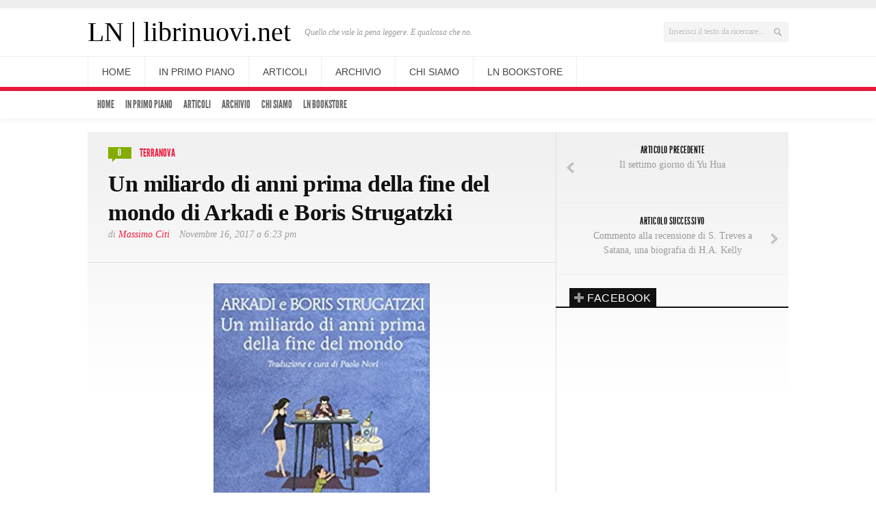

--- FILE ---
content_type: text/html; charset=UTF-8
request_url: https://librinuovi.net/7329/un-miliardi-di-anni-prima-della-fine-del-mondo-di-arkadi-e-boris-strugatzki
body_size: 21317
content:
<!DOCTYPE html> 
<!--[if lt IE 7 ]><html class="no-js ie ie6" lang="it-IT"> <![endif]-->
<!--[if IE 7 ]><html class="no-js ie ie7" lang="it-IT"> <![endif]-->
<!--[if IE 8 ]><html class="no-js ie ie8" lang="it-IT"> <![endif]-->
<!--[if (gte IE 9)|!(IE)]><!--><html class="no-js" lang="it-IT"> <!--<![endif]-->

<head>
<meta charset="UTF-8">
<meta name="viewport" content="width=device-width, initial-scale=1.0">

<title>  Un miliardo di anni prima della fine del mondo di Arkadi e Boris Strugatzki | LN | librinuovi.net</title>

<link rel="stylesheet" href="https://librinuovi.net/wp-content/themes/newsroom14/style.css">
<link rel="pingback" href="https://librinuovi.net/xmlrpc.php">

<script>document.documentElement.className = document.documentElement.className.replace("no-js","js");</script>

<!-- Google Fonts -->
<link href='http://fonts.googleapis.com/css?family=Droid+Serif:400,400italic,700,700italic' rel='stylesheet' type='text/css'>
<link href='http://fonts.googleapis.com/css?family=Alfa+Slab+One' rel='stylesheet' type='text/css'>
<!--[if lt IE 9]>
	<script src="http://html5shiv.googlecode.com/svn/trunk/html5.js"></script>
	<script src="https://librinuovi.net/wp-content/themes/newsroom14/js/ie/selectivizr.js"></script>
<![endif]-->


<meta name='robots' content='max-image-preview:large' />
<link rel='dns-prefetch' href='//secure.gravatar.com' />
<link rel='dns-prefetch' href='//stats.wp.com' />
<link rel='dns-prefetch' href='//v0.wordpress.com' />
<link rel='dns-prefetch' href='//jetpack.wordpress.com' />
<link rel='dns-prefetch' href='//s0.wp.com' />
<link rel='dns-prefetch' href='//public-api.wordpress.com' />
<link rel='dns-prefetch' href='//0.gravatar.com' />
<link rel='dns-prefetch' href='//1.gravatar.com' />
<link rel='dns-prefetch' href='//2.gravatar.com' />
<link rel='dns-prefetch' href='//widgets.wp.com' />
<link rel='preconnect' href='//i0.wp.com' />
<link rel='preconnect' href='//c0.wp.com' />
<link rel="alternate" type="application/rss+xml" title="LN | librinuovi.net &raquo; Feed" href="https://librinuovi.net/feed" />
<link rel="alternate" type="application/rss+xml" title="LN | librinuovi.net &raquo; Feed dei commenti" href="https://librinuovi.net/comments/feed" />
<link rel="alternate" type="application/rss+xml" title="LN | librinuovi.net &raquo; Un miliardo di anni prima della fine del mondo di Arkadi e Boris Strugatzki Feed dei commenti" href="https://librinuovi.net/7329/un-miliardi-di-anni-prima-della-fine-del-mondo-di-arkadi-e-boris-strugatzki/feed" />
<link rel="alternate" title="oEmbed (JSON)" type="application/json+oembed" href="https://librinuovi.net/wp-json/oembed/1.0/embed?url=https%3A%2F%2Flibrinuovi.net%2F7329%2Fun-miliardi-di-anni-prima-della-fine-del-mondo-di-arkadi-e-boris-strugatzki" />
<link rel="alternate" title="oEmbed (XML)" type="text/xml+oembed" href="https://librinuovi.net/wp-json/oembed/1.0/embed?url=https%3A%2F%2Flibrinuovi.net%2F7329%2Fun-miliardi-di-anni-prima-della-fine-del-mondo-di-arkadi-e-boris-strugatzki&#038;format=xml" />
<style id='wp-img-auto-sizes-contain-inline-css' type='text/css'>
img:is([sizes=auto i],[sizes^="auto," i]){contain-intrinsic-size:3000px 1500px}
/*# sourceURL=wp-img-auto-sizes-contain-inline-css */
</style>
<link rel='stylesheet' id='jetpack_related-posts-css' href='https://c0.wp.com/p/jetpack/15.4/modules/related-posts/related-posts.css'  media='all' />
<style id='wp-emoji-styles-inline-css' type='text/css'>

	img.wp-smiley, img.emoji {
		display: inline !important;
		border: none !important;
		box-shadow: none !important;
		height: 1em !important;
		width: 1em !important;
		margin: 0 0.07em !important;
		vertical-align: -0.1em !important;
		background: none !important;
		padding: 0 !important;
	}
/*# sourceURL=wp-emoji-styles-inline-css */
</style>
<style id='wp-block-library-inline-css' type='text/css'>
:root{--wp-block-synced-color:#7a00df;--wp-block-synced-color--rgb:122,0,223;--wp-bound-block-color:var(--wp-block-synced-color);--wp-editor-canvas-background:#ddd;--wp-admin-theme-color:#007cba;--wp-admin-theme-color--rgb:0,124,186;--wp-admin-theme-color-darker-10:#006ba1;--wp-admin-theme-color-darker-10--rgb:0,107,160.5;--wp-admin-theme-color-darker-20:#005a87;--wp-admin-theme-color-darker-20--rgb:0,90,135;--wp-admin-border-width-focus:2px}@media (min-resolution:192dpi){:root{--wp-admin-border-width-focus:1.5px}}.wp-element-button{cursor:pointer}:root .has-very-light-gray-background-color{background-color:#eee}:root .has-very-dark-gray-background-color{background-color:#313131}:root .has-very-light-gray-color{color:#eee}:root .has-very-dark-gray-color{color:#313131}:root .has-vivid-green-cyan-to-vivid-cyan-blue-gradient-background{background:linear-gradient(135deg,#00d084,#0693e3)}:root .has-purple-crush-gradient-background{background:linear-gradient(135deg,#34e2e4,#4721fb 50%,#ab1dfe)}:root .has-hazy-dawn-gradient-background{background:linear-gradient(135deg,#faaca8,#dad0ec)}:root .has-subdued-olive-gradient-background{background:linear-gradient(135deg,#fafae1,#67a671)}:root .has-atomic-cream-gradient-background{background:linear-gradient(135deg,#fdd79a,#004a59)}:root .has-nightshade-gradient-background{background:linear-gradient(135deg,#330968,#31cdcf)}:root .has-midnight-gradient-background{background:linear-gradient(135deg,#020381,#2874fc)}:root{--wp--preset--font-size--normal:16px;--wp--preset--font-size--huge:42px}.has-regular-font-size{font-size:1em}.has-larger-font-size{font-size:2.625em}.has-normal-font-size{font-size:var(--wp--preset--font-size--normal)}.has-huge-font-size{font-size:var(--wp--preset--font-size--huge)}.has-text-align-center{text-align:center}.has-text-align-left{text-align:left}.has-text-align-right{text-align:right}.has-fit-text{white-space:nowrap!important}#end-resizable-editor-section{display:none}.aligncenter{clear:both}.items-justified-left{justify-content:flex-start}.items-justified-center{justify-content:center}.items-justified-right{justify-content:flex-end}.items-justified-space-between{justify-content:space-between}.screen-reader-text{border:0;clip-path:inset(50%);height:1px;margin:-1px;overflow:hidden;padding:0;position:absolute;width:1px;word-wrap:normal!important}.screen-reader-text:focus{background-color:#ddd;clip-path:none;color:#444;display:block;font-size:1em;height:auto;left:5px;line-height:normal;padding:15px 23px 14px;text-decoration:none;top:5px;width:auto;z-index:100000}html :where(.has-border-color){border-style:solid}html :where([style*=border-top-color]){border-top-style:solid}html :where([style*=border-right-color]){border-right-style:solid}html :where([style*=border-bottom-color]){border-bottom-style:solid}html :where([style*=border-left-color]){border-left-style:solid}html :where([style*=border-width]){border-style:solid}html :where([style*=border-top-width]){border-top-style:solid}html :where([style*=border-right-width]){border-right-style:solid}html :where([style*=border-bottom-width]){border-bottom-style:solid}html :where([style*=border-left-width]){border-left-style:solid}html :where(img[class*=wp-image-]){height:auto;max-width:100%}:where(figure){margin:0 0 1em}html :where(.is-position-sticky){--wp-admin--admin-bar--position-offset:var(--wp-admin--admin-bar--height,0px)}@media screen and (max-width:600px){html :where(.is-position-sticky){--wp-admin--admin-bar--position-offset:0px}}

/*# sourceURL=wp-block-library-inline-css */
</style><style id='global-styles-inline-css' type='text/css'>
:root{--wp--preset--aspect-ratio--square: 1;--wp--preset--aspect-ratio--4-3: 4/3;--wp--preset--aspect-ratio--3-4: 3/4;--wp--preset--aspect-ratio--3-2: 3/2;--wp--preset--aspect-ratio--2-3: 2/3;--wp--preset--aspect-ratio--16-9: 16/9;--wp--preset--aspect-ratio--9-16: 9/16;--wp--preset--color--black: #000000;--wp--preset--color--cyan-bluish-gray: #abb8c3;--wp--preset--color--white: #ffffff;--wp--preset--color--pale-pink: #f78da7;--wp--preset--color--vivid-red: #cf2e2e;--wp--preset--color--luminous-vivid-orange: #ff6900;--wp--preset--color--luminous-vivid-amber: #fcb900;--wp--preset--color--light-green-cyan: #7bdcb5;--wp--preset--color--vivid-green-cyan: #00d084;--wp--preset--color--pale-cyan-blue: #8ed1fc;--wp--preset--color--vivid-cyan-blue: #0693e3;--wp--preset--color--vivid-purple: #9b51e0;--wp--preset--gradient--vivid-cyan-blue-to-vivid-purple: linear-gradient(135deg,rgb(6,147,227) 0%,rgb(155,81,224) 100%);--wp--preset--gradient--light-green-cyan-to-vivid-green-cyan: linear-gradient(135deg,rgb(122,220,180) 0%,rgb(0,208,130) 100%);--wp--preset--gradient--luminous-vivid-amber-to-luminous-vivid-orange: linear-gradient(135deg,rgb(252,185,0) 0%,rgb(255,105,0) 100%);--wp--preset--gradient--luminous-vivid-orange-to-vivid-red: linear-gradient(135deg,rgb(255,105,0) 0%,rgb(207,46,46) 100%);--wp--preset--gradient--very-light-gray-to-cyan-bluish-gray: linear-gradient(135deg,rgb(238,238,238) 0%,rgb(169,184,195) 100%);--wp--preset--gradient--cool-to-warm-spectrum: linear-gradient(135deg,rgb(74,234,220) 0%,rgb(151,120,209) 20%,rgb(207,42,186) 40%,rgb(238,44,130) 60%,rgb(251,105,98) 80%,rgb(254,248,76) 100%);--wp--preset--gradient--blush-light-purple: linear-gradient(135deg,rgb(255,206,236) 0%,rgb(152,150,240) 100%);--wp--preset--gradient--blush-bordeaux: linear-gradient(135deg,rgb(254,205,165) 0%,rgb(254,45,45) 50%,rgb(107,0,62) 100%);--wp--preset--gradient--luminous-dusk: linear-gradient(135deg,rgb(255,203,112) 0%,rgb(199,81,192) 50%,rgb(65,88,208) 100%);--wp--preset--gradient--pale-ocean: linear-gradient(135deg,rgb(255,245,203) 0%,rgb(182,227,212) 50%,rgb(51,167,181) 100%);--wp--preset--gradient--electric-grass: linear-gradient(135deg,rgb(202,248,128) 0%,rgb(113,206,126) 100%);--wp--preset--gradient--midnight: linear-gradient(135deg,rgb(2,3,129) 0%,rgb(40,116,252) 100%);--wp--preset--font-size--small: 13px;--wp--preset--font-size--medium: 20px;--wp--preset--font-size--large: 36px;--wp--preset--font-size--x-large: 42px;--wp--preset--spacing--20: 0.44rem;--wp--preset--spacing--30: 0.67rem;--wp--preset--spacing--40: 1rem;--wp--preset--spacing--50: 1.5rem;--wp--preset--spacing--60: 2.25rem;--wp--preset--spacing--70: 3.38rem;--wp--preset--spacing--80: 5.06rem;--wp--preset--shadow--natural: 6px 6px 9px rgba(0, 0, 0, 0.2);--wp--preset--shadow--deep: 12px 12px 50px rgba(0, 0, 0, 0.4);--wp--preset--shadow--sharp: 6px 6px 0px rgba(0, 0, 0, 0.2);--wp--preset--shadow--outlined: 6px 6px 0px -3px rgb(255, 255, 255), 6px 6px rgb(0, 0, 0);--wp--preset--shadow--crisp: 6px 6px 0px rgb(0, 0, 0);}:where(.is-layout-flex){gap: 0.5em;}:where(.is-layout-grid){gap: 0.5em;}body .is-layout-flex{display: flex;}.is-layout-flex{flex-wrap: wrap;align-items: center;}.is-layout-flex > :is(*, div){margin: 0;}body .is-layout-grid{display: grid;}.is-layout-grid > :is(*, div){margin: 0;}:where(.wp-block-columns.is-layout-flex){gap: 2em;}:where(.wp-block-columns.is-layout-grid){gap: 2em;}:where(.wp-block-post-template.is-layout-flex){gap: 1.25em;}:where(.wp-block-post-template.is-layout-grid){gap: 1.25em;}.has-black-color{color: var(--wp--preset--color--black) !important;}.has-cyan-bluish-gray-color{color: var(--wp--preset--color--cyan-bluish-gray) !important;}.has-white-color{color: var(--wp--preset--color--white) !important;}.has-pale-pink-color{color: var(--wp--preset--color--pale-pink) !important;}.has-vivid-red-color{color: var(--wp--preset--color--vivid-red) !important;}.has-luminous-vivid-orange-color{color: var(--wp--preset--color--luminous-vivid-orange) !important;}.has-luminous-vivid-amber-color{color: var(--wp--preset--color--luminous-vivid-amber) !important;}.has-light-green-cyan-color{color: var(--wp--preset--color--light-green-cyan) !important;}.has-vivid-green-cyan-color{color: var(--wp--preset--color--vivid-green-cyan) !important;}.has-pale-cyan-blue-color{color: var(--wp--preset--color--pale-cyan-blue) !important;}.has-vivid-cyan-blue-color{color: var(--wp--preset--color--vivid-cyan-blue) !important;}.has-vivid-purple-color{color: var(--wp--preset--color--vivid-purple) !important;}.has-black-background-color{background-color: var(--wp--preset--color--black) !important;}.has-cyan-bluish-gray-background-color{background-color: var(--wp--preset--color--cyan-bluish-gray) !important;}.has-white-background-color{background-color: var(--wp--preset--color--white) !important;}.has-pale-pink-background-color{background-color: var(--wp--preset--color--pale-pink) !important;}.has-vivid-red-background-color{background-color: var(--wp--preset--color--vivid-red) !important;}.has-luminous-vivid-orange-background-color{background-color: var(--wp--preset--color--luminous-vivid-orange) !important;}.has-luminous-vivid-amber-background-color{background-color: var(--wp--preset--color--luminous-vivid-amber) !important;}.has-light-green-cyan-background-color{background-color: var(--wp--preset--color--light-green-cyan) !important;}.has-vivid-green-cyan-background-color{background-color: var(--wp--preset--color--vivid-green-cyan) !important;}.has-pale-cyan-blue-background-color{background-color: var(--wp--preset--color--pale-cyan-blue) !important;}.has-vivid-cyan-blue-background-color{background-color: var(--wp--preset--color--vivid-cyan-blue) !important;}.has-vivid-purple-background-color{background-color: var(--wp--preset--color--vivid-purple) !important;}.has-black-border-color{border-color: var(--wp--preset--color--black) !important;}.has-cyan-bluish-gray-border-color{border-color: var(--wp--preset--color--cyan-bluish-gray) !important;}.has-white-border-color{border-color: var(--wp--preset--color--white) !important;}.has-pale-pink-border-color{border-color: var(--wp--preset--color--pale-pink) !important;}.has-vivid-red-border-color{border-color: var(--wp--preset--color--vivid-red) !important;}.has-luminous-vivid-orange-border-color{border-color: var(--wp--preset--color--luminous-vivid-orange) !important;}.has-luminous-vivid-amber-border-color{border-color: var(--wp--preset--color--luminous-vivid-amber) !important;}.has-light-green-cyan-border-color{border-color: var(--wp--preset--color--light-green-cyan) !important;}.has-vivid-green-cyan-border-color{border-color: var(--wp--preset--color--vivid-green-cyan) !important;}.has-pale-cyan-blue-border-color{border-color: var(--wp--preset--color--pale-cyan-blue) !important;}.has-vivid-cyan-blue-border-color{border-color: var(--wp--preset--color--vivid-cyan-blue) !important;}.has-vivid-purple-border-color{border-color: var(--wp--preset--color--vivid-purple) !important;}.has-vivid-cyan-blue-to-vivid-purple-gradient-background{background: var(--wp--preset--gradient--vivid-cyan-blue-to-vivid-purple) !important;}.has-light-green-cyan-to-vivid-green-cyan-gradient-background{background: var(--wp--preset--gradient--light-green-cyan-to-vivid-green-cyan) !important;}.has-luminous-vivid-amber-to-luminous-vivid-orange-gradient-background{background: var(--wp--preset--gradient--luminous-vivid-amber-to-luminous-vivid-orange) !important;}.has-luminous-vivid-orange-to-vivid-red-gradient-background{background: var(--wp--preset--gradient--luminous-vivid-orange-to-vivid-red) !important;}.has-very-light-gray-to-cyan-bluish-gray-gradient-background{background: var(--wp--preset--gradient--very-light-gray-to-cyan-bluish-gray) !important;}.has-cool-to-warm-spectrum-gradient-background{background: var(--wp--preset--gradient--cool-to-warm-spectrum) !important;}.has-blush-light-purple-gradient-background{background: var(--wp--preset--gradient--blush-light-purple) !important;}.has-blush-bordeaux-gradient-background{background: var(--wp--preset--gradient--blush-bordeaux) !important;}.has-luminous-dusk-gradient-background{background: var(--wp--preset--gradient--luminous-dusk) !important;}.has-pale-ocean-gradient-background{background: var(--wp--preset--gradient--pale-ocean) !important;}.has-electric-grass-gradient-background{background: var(--wp--preset--gradient--electric-grass) !important;}.has-midnight-gradient-background{background: var(--wp--preset--gradient--midnight) !important;}.has-small-font-size{font-size: var(--wp--preset--font-size--small) !important;}.has-medium-font-size{font-size: var(--wp--preset--font-size--medium) !important;}.has-large-font-size{font-size: var(--wp--preset--font-size--large) !important;}.has-x-large-font-size{font-size: var(--wp--preset--font-size--x-large) !important;}
/*# sourceURL=global-styles-inline-css */
</style>

<style id='classic-theme-styles-inline-css' type='text/css'>
/*! This file is auto-generated */
.wp-block-button__link{color:#fff;background-color:#32373c;border-radius:9999px;box-shadow:none;text-decoration:none;padding:calc(.667em + 2px) calc(1.333em + 2px);font-size:1.125em}.wp-block-file__button{background:#32373c;color:#fff;text-decoration:none}
/*# sourceURL=/wp-includes/css/classic-themes.min.css */
</style>
<link rel='stylesheet' id='orgseries-default-css-css' href='https://librinuovi.net/wp-content/plugins/organize-series/orgSeries.css?ver=6.9'  media='all' />
<link rel='stylesheet' id='pps-post-list-box-frontend-css' href='https://librinuovi.net/wp-content/plugins/organize-series/addons/post-list-box/classes/../assets/css/post-list-box-frontend.css?ver=2.15.0'  media='all' />
<link rel='stylesheet' id='style-responsive-css' href='https://librinuovi.net/wp-content/themes/newsroom14/style-responsive.css?ver=1.0'  media='all' />
<link rel='stylesheet' id='jetpack_likes-css' href='https://c0.wp.com/p/jetpack/15.4/modules/likes/style.css'  media='all' />
<link rel='stylesheet' id='sharedaddy-css' href='https://c0.wp.com/p/jetpack/15.4/modules/sharedaddy/sharing.css'  media='all' />
<link rel='stylesheet' id='social-logos-css' href='https://c0.wp.com/p/jetpack/15.4/_inc/social-logos/social-logos.min.css'  media='all' />
<link rel='stylesheet' id='rps-style-css' href='https://librinuovi.net/wp-content/plugins/ln_post_slider/css/style.css?ver=6.9'  media='all' />
<script type="text/javascript" src="https://c0.wp.com/c/6.9/wp-includes/js/jquery/jquery.min.js" id="jquery-core-js"></script>
<script type="text/javascript" src="https://c0.wp.com/c/6.9/wp-includes/js/jquery/jquery-migrate.min.js" id="jquery-migrate-js"></script>
<script type="text/javascript" id="jetpack_related-posts-js-extra">
/* <![CDATA[ */
var related_posts_js_options = {"post_heading":"h4"};
//# sourceURL=jetpack_related-posts-js-extra
/* ]]> */
</script>
<script type="text/javascript" src="https://c0.wp.com/p/jetpack/15.4/_inc/build/related-posts/related-posts.min.js" id="jetpack_related-posts-js"></script>
<link rel="https://api.w.org/" href="https://librinuovi.net/wp-json/" /><link rel="alternate" title="JSON" type="application/json" href="https://librinuovi.net/wp-json/wp/v2/posts/7329" /><link rel="EditURI" type="application/rsd+xml" title="RSD" href="https://librinuovi.net/xmlrpc.php?rsd" />
<link rel="canonical" href="https://librinuovi.net/7329/un-miliardi-di-anni-prima-della-fine-del-mondo-di-arkadi-e-boris-strugatzki" />
<link rel='shortlink' href='https://wp.me/p3lkrc-1Ud' />
<style type="text/css" media="screen"></style>	<style>img#wpstats{display:none}</style>
		<meta name="robots" content="noodp,noydir">

<!-- Jetpack Open Graph Tags -->
<meta property="og:type" content="article" />
<meta property="og:title" content="Un miliardo di anni prima della fine del mondo di Arkadi e Boris Strugatzki" />
<meta property="og:url" content="https://librinuovi.net/7329/un-miliardi-di-anni-prima-della-fine-del-mondo-di-arkadi-e-boris-strugatzki" />
<meta property="og:description" content="Un libro che mi ha profondamente colpito, divertendomi e insieme sollevando inquietanti interrogativi, è Un miliardo di anni prima della fine del mondo di Arkadi e Boris Strugatzki, pubblicato per …" />
<meta property="article:published_time" content="2017-11-16T17:23:45+00:00" />
<meta property="article:modified_time" content="2017-12-10T17:35:40+00:00" />
<meta property="article:author" content="https://www.facebook.com/librinuovi/" />
<meta property="og:site_name" content="LN | librinuovi.net" />
<meta property="og:image" content="https://i0.wp.com/librinuovi.net/wp-content/uploads/2017/11/un-miliardo-di-anni.jpg?fit=680%2C1076&#038;ssl=1" />
<meta property="og:image:width" content="680" />
<meta property="og:image:height" content="1076" />
<meta property="og:image:alt" content="" />
<meta property="og:locale" content="it_IT" />
<meta name="twitter:text:title" content="Un miliardo di anni prima della fine del mondo di Arkadi e Boris Strugatzki" />
<meta name="twitter:image" content="https://i0.wp.com/librinuovi.net/wp-content/uploads/2017/11/un-miliardo-di-anni.jpg?fit=680%2C1076&#038;ssl=1&#038;w=640" />
<meta name="twitter:card" content="summary_large_image" />

<!-- End Jetpack Open Graph Tags -->
<link rel='stylesheet' id='jetpack-swiper-library-css' href='https://c0.wp.com/p/jetpack/15.4/_inc/blocks/swiper.css'  media='all' />
<link rel='stylesheet' id='jetpack-carousel-css' href='https://c0.wp.com/p/jetpack/15.4/modules/carousel/jetpack-carousel.css'  media='all' />
</head>

<body class="wp-singular post-template-default single single-post postid-7329 single-format-standard wp-theme-newsroom14">
	

<div id="wrap">
	<header id="header">
		<div class="container">
						
						<div class="ads-header fix">
				<div class="container">
					<div class="grid one-full">
						<ul></ul>
					</div>
				</div>
			</div><!--/ads-header-->
						
			<div id="header-inner" class="fix">			
				<div class="fix">
					<p id="logo"><a href="https://librinuovi.net/" rel="home">LN | librinuovi.net</a></p>
					<p id="tagline">Quello che vale la pena leggere. E qualcosa che no.</p>											<div id="header-search" class="fix"><form method="get" id="searchform" action="https://librinuovi.net/">
	<div>
		<input type="text" id="s" name="s" onblur="if(this.value=='')this.value='Inserisci il testo da ricercare...';" onfocus="if(this.value=='Inserisci il testo da ricercare...')this.value='';" value="Inserisci il testo da ricercare..." />
	</div>
</form></div>
													
															</div>
				<div class="clear"></div>
			</div>
			<nav id="header-nav" class="fix"><ul id="nav" class="fix"><li id="menu-item-2023" class="menu-item menu-item-type-custom menu-item-object-custom menu-item-home menu-item-2023"><a href="http://librinuovi.net">Home</a></li>
<li id="menu-item-2024" class="menu-item menu-item-type-taxonomy menu-item-object-category menu-item-2024"><a href="https://librinuovi.net/category/featured">In primo piano</a></li>
<li id="menu-item-6214" class="menu-item menu-item-type-custom menu-item-object-custom menu-item-has-children menu-item-6214"><a href="#">Articoli</a>
<ul class="sub-menu">
	<li id="menu-item-2050" class="menu-item menu-item-type-taxonomy menu-item-object-post_tag menu-item-2050"><a href="https://librinuovi.net/tag/recensioni">Recensioni</a></li>
	<li id="menu-item-2051" class="menu-item menu-item-type-taxonomy menu-item-object-post_tag menu-item-2051"><a href="https://librinuovi.net/tag/interviste">Interviste</a></li>
	<li id="menu-item-2076" class="menu-item menu-item-type-taxonomy menu-item-object-post_tag menu-item-has-children menu-item-2076"><a href="https://librinuovi.net/tag/speciali">Speciali</a>
	<ul class="sub-menu">
		<li id="menu-item-2688" class="menu-item menu-item-type-taxonomy menu-item-object-series menu-item-2688"><a href="https://librinuovi.net/series/retrofuturo-steampunk-steampulp-e-scientific-romance">Retrofuturo</a></li>
		<li id="menu-item-4665" class="menu-item menu-item-type-post_type menu-item-object-page menu-item-4665"><a href="https://librinuovi.net/alia-evo">Alia Evo 5.0</a></li>
	</ul>
</li>
</ul>
</li>
<li id="menu-item-2236" class="menu-item menu-item-type-post_type menu-item-object-page menu-item-2236"><a href="https://librinuovi.net/archivio">Archivio</a></li>
<li id="menu-item-2025" class="menu-item menu-item-type-post_type menu-item-object-page menu-item-2025"><a href="https://librinuovi.net/chi-siamo">Chi siamo</a></li>
<li id="menu-item-6213" class="menu-item menu-item-type-custom menu-item-object-custom menu-item-6213"><a href="https://librinuovi.selz.com">LN Bookstore</a></li>
</ul></nav>			
			<div id="header-line"></div>
			<nav id="subheader-nav" class="fix"><ul id="nav-sub" class="fix"><li id="menu-item-2023" class="menu-item menu-item-type-custom menu-item-object-custom menu-item-home" style="max-width:130px; vertical-align:top; margin-right:-10px;"><a href="http://librinuovi.net"><span class="menu-title">Home</span></a></li>
<li id="menu-item-2024" class="menu-item menu-item-type-taxonomy menu-item-object-category" style="max-width:130px; vertical-align:top; margin-right:-10px;"><a href="https://librinuovi.net/category/featured"><span class="menu-title">In primo piano</span></a></li>
<li id="menu-item-6214" class="menu-item menu-item-type-custom menu-item-object-custom menu-item-has-children" style="max-width:130px; vertical-align:top; margin-right:-10px;"><a href="#"><span class="menu-title">Articoli</span></a>
<ul class="sub-menu">
	<li id="menu-item-2050" class="menu-item menu-item-type-taxonomy menu-item-object-post_tag" style="max-width:130px; vertical-align:top; margin-right:-10px;"><a href="https://librinuovi.net/tag/recensioni"><span class="menu-title">Recensioni</span></a></li>
	<li id="menu-item-2051" class="menu-item menu-item-type-taxonomy menu-item-object-post_tag" style="max-width:130px; vertical-align:top; margin-right:-10px;"><a href="https://librinuovi.net/tag/interviste"><span class="menu-title">Interviste</span></a></li>
	<li id="menu-item-2076" class="menu-item menu-item-type-taxonomy menu-item-object-post_tag menu-item-has-children" style="max-width:130px; vertical-align:top; margin-right:-10px;"><a href="https://librinuovi.net/tag/speciali"><span class="menu-title">Speciali</span></a>
	<ul class="sub-menu">
		<li id="menu-item-2688" class="menu-item menu-item-type-taxonomy menu-item-object-series" style="max-width:130px; vertical-align:top; margin-right:-10px;"><a href="https://librinuovi.net/series/retrofuturo-steampunk-steampulp-e-scientific-romance"><span class="menu-title">Retrofuturo</span></a></li>
		<li id="menu-item-4665" class="menu-item menu-item-type-post_type menu-item-object-page" style="max-width:130px; vertical-align:top; margin-right:-10px;"><a href="https://librinuovi.net/alia-evo"><span class="menu-title">Alia Evo 5.0</span></a></li>
	</ul>
</li>
</ul>
</li>
<li id="menu-item-2236" class="menu-item menu-item-type-post_type menu-item-object-page" style="max-width:130px; vertical-align:top; margin-right:-10px;"><a href="https://librinuovi.net/archivio"><span class="menu-title">Archivio</span></a></li>
<li id="menu-item-2025" class="menu-item menu-item-type-post_type menu-item-object-page" style="max-width:130px; vertical-align:top; margin-right:-10px;"><a href="https://librinuovi.net/chi-siamo"><span class="menu-title">Chi siamo</span></a></li>
<li id="menu-item-6213" class="menu-item menu-item-type-custom menu-item-object-custom" style="max-width:130px; vertical-align:top; margin-right:-10px;"><a href="https://librinuovi.selz.com"><span class="menu-title">LN Bookstore</span></a></li>
</ul></nav>		</div>
	</header><!--/header-->
		
	

<div id="page">
	<div class="container">
		<div id="page-inner">
			
						
						
			<div class="main fix sidebar-right">

				<div class="content-part">
					<article id="entry-7329" class="entry fix post-7329 post type-post status-publish format-standard has-post-thumbnail hentry category-TerraNova tag-fantascienza tag-istantanee tag-recensioni tag-narrativa-russa tag-arkadi-e-boris-strugatzki">	
													<div class="single-header-small"><header class="content">
	<div class="pad fix">
					<p class="entry-comments">
				<a href="https://librinuovi.net/7329/un-miliardi-di-anni-prima-della-fine-del-mondo-di-arkadi-e-boris-strugatzki#respond">
					<span><span class="dsq-postid" data-dsqidentifier="7329 http://librinuovi.net/?p=7329">0</span><i class="pike"></i></span>
				</a>
			</p>
				
					<p class="entry-category"><a href="https://librinuovi.net/category/TerraNova" rel="category tag">TerraNova</a></p>
				
		<div class="clear"></div>
		<h1 class="entry-title">Un miliardo di anni prima della fine del mondo di Arkadi e Boris Strugatzki</h1>
		<ul class="entry-meta fix">
							<li class="entry-author">di <a href="https://librinuovi.net/author/maxciti" title="Articoli scritti da Massimo Citi" rel="author">Massimo Citi</a></li>
						
							<li class="entry-date">
					Novembre 16, 2017											a 6:23 pm									</li>
					</ul>
	</div><!--/pad-->
</header></div>
																		<div class="pad fix">	
						
							<div class="text">
								<p align="JUSTIFY"><img data-recalc-dims="1" fetchpriority="high" decoding="async" data-attachment-id="7330" data-permalink="https://librinuovi.net/7329/un-miliardi-di-anni-prima-della-fine-del-mondo-di-arkadi-e-boris-strugatzki/un-miliardo-di-anni" data-orig-file="https://i0.wp.com/librinuovi.net/wp-content/uploads/2017/11/un-miliardo-di-anni.jpg?fit=680%2C1076&amp;ssl=1" data-orig-size="680,1076" data-comments-opened="1" data-image-meta="{&quot;aperture&quot;:&quot;0&quot;,&quot;credit&quot;:&quot;&quot;,&quot;camera&quot;:&quot;&quot;,&quot;caption&quot;:&quot;&quot;,&quot;created_timestamp&quot;:&quot;0&quot;,&quot;copyright&quot;:&quot;&quot;,&quot;focal_length&quot;:&quot;0&quot;,&quot;iso&quot;:&quot;0&quot;,&quot;shutter_speed&quot;:&quot;0&quot;,&quot;title&quot;:&quot;&quot;,&quot;orientation&quot;:&quot;0&quot;}" data-image-title="un miliardo di anni" data-image-description="" data-image-caption="" data-medium-file="https://i0.wp.com/librinuovi.net/wp-content/uploads/2017/11/un-miliardo-di-anni.jpg?fit=190%2C300&amp;ssl=1" data-large-file="https://i0.wp.com/librinuovi.net/wp-content/uploads/2017/11/un-miliardo-di-anni.jpg?fit=622%2C984&amp;ssl=1" class="aligncenter wp-image-7330" src="https://i0.wp.com/librinuovi.net/wp-content/uploads/2017/11/un-miliardo-di-anni.jpg?resize=316%2C500&#038;ssl=1" alt="" width="316" height="500" srcset="https://i0.wp.com/librinuovi.net/wp-content/uploads/2017/11/un-miliardo-di-anni.jpg?w=680&amp;ssl=1 680w, https://i0.wp.com/librinuovi.net/wp-content/uploads/2017/11/un-miliardo-di-anni.jpg?resize=190%2C300&amp;ssl=1 190w, https://i0.wp.com/librinuovi.net/wp-content/uploads/2017/11/un-miliardo-di-anni.jpg?resize=622%2C984&amp;ssl=1 622w" sizes="(max-width: 316px) 100vw, 316px" /></p>
<p align="JUSTIFY"><span style="font-family: Georgia,serif;"><span style="font-size: large;">Un libro che mi ha profondamente colpito, divertendomi e insieme sollevando inquietanti interrogativi, è <i>Un miliardo di anni prima della fine del mondo</i> di Arkadi e Boris Strugatzki, pubblicato per la prima volta nel 1976 e tradotto da Paolo Nori per Marcos y Marcos nel 2017.</span></span></p>
<blockquote>
<p align="JUSTIFY"><span style="font-family: Georgia,serif;"><span style="font-size: large;"><i>«Un miliardo…» l’abbiamo sempre considerato tra i nostri romanzi preferiti, perché era come un pezzetto delle nostre vite, molto concreto, molto privato, pieno di persone concrete e di avvenimenti reali. Come si sa, non c’è niente di più piacevole che ricordare i propri guai quando son poi andati a finir bene </i>(Boris Strugatzki)</span></span></p>
</blockquote>
<p align="JUSTIFY"><span style="font-family: Georgia,serif;"><span style="font-size: large;">Così scrisse fratello Boris nella presentazione del loro romanzo, un romanzo per il quale i due fratelli furono costretti a rompere il contratto con Aurora, la casa editrice che aveva commissionato loro il testo a a farlo pubblicare – a puntate – da un rivista. In apparenza nelle pagine sonnolente, piene di té, caffé, liquori, cucine trascurate e studi professionali improvvisati e disordinati non c&#8217;è e non c&#8217;era molto di temibile o di pericoloso per il defunto regime sovietico, tanto è vero che il romanzo non fu proibito né sequestrato, ma ciò non toglie che il testo dei fratelli Strugatzki possegga un &#8220;sottotesto&#8221;, come lo chiamano i due fratelli, che ha qualcosa di sottilmente inquietante per chi lo legge. L&#8217;esistenza possibile di un&#8217;entità come «L&#8217;universo Omeostatico» [<i>L&#8217;omeostasi, è la tendenza naturale al raggiungimento di una relativa stabilità interna delle proprietà chimico-fisiche che accomuna tutti gli organismi viventi, per i quali tale stato di equilibrio deve mantenersi nel tempo, anche al variare delle condizioni esterne, attraverso dei precisi meccanismi autoregolatori</i>] e il complotto che parrebbe complicare l&#8217;esistenza degli scienziati – impedendo loro di dedicarsi alle loro ricerche utilizzando qualsivoglia sistema, dall&#8217;alcool a misteriose donne che tendono a scomparire dopo averli irretiti – è chiaramente un&#8217;assurdità. O no? Ne siete assolutamente certi?</span></span></p>
<div id="attachment_7331" style="width: 610px" class="wp-caption aligncenter"><img data-recalc-dims="1" decoding="async" aria-describedby="caption-attachment-7331" data-attachment-id="7331" data-permalink="https://librinuovi.net/7329/un-miliardi-di-anni-prima-della-fine-del-mondo-di-arkadi-e-boris-strugatzki/strugatsky-brothers" data-orig-file="https://i0.wp.com/librinuovi.net/wp-content/uploads/2017/11/strugatsky-brothers.jpg?fit=600%2C450&amp;ssl=1" data-orig-size="600,450" data-comments-opened="1" data-image-meta="{&quot;aperture&quot;:&quot;0&quot;,&quot;credit&quot;:&quot;&quot;,&quot;camera&quot;:&quot;&quot;,&quot;caption&quot;:&quot;&quot;,&quot;created_timestamp&quot;:&quot;0&quot;,&quot;copyright&quot;:&quot;&quot;,&quot;focal_length&quot;:&quot;0&quot;,&quot;iso&quot;:&quot;0&quot;,&quot;shutter_speed&quot;:&quot;0&quot;,&quot;title&quot;:&quot;&quot;,&quot;orientation&quot;:&quot;1&quot;}" data-image-title="strugatsky-brothers" data-image-description="" data-image-caption="" data-medium-file="https://i0.wp.com/librinuovi.net/wp-content/uploads/2017/11/strugatsky-brothers.jpg?fit=300%2C225&amp;ssl=1" data-large-file="https://i0.wp.com/librinuovi.net/wp-content/uploads/2017/11/strugatsky-brothers.jpg?fit=600%2C450&amp;ssl=1" class="wp-image-7331 size-full" src="https://i0.wp.com/librinuovi.net/wp-content/uploads/2017/11/strugatsky-brothers.jpg?resize=600%2C450&#038;ssl=1" alt="" width="600" height="450" srcset="https://i0.wp.com/librinuovi.net/wp-content/uploads/2017/11/strugatsky-brothers.jpg?w=600&amp;ssl=1 600w, https://i0.wp.com/librinuovi.net/wp-content/uploads/2017/11/strugatsky-brothers.jpg?resize=300%2C225&amp;ssl=1 300w" sizes="(max-width: 600px) 100vw, 600px" /><p id="caption-attachment-7331" class="wp-caption-text">Arkadi e Boris Strugatzki</p></div>
<p align="JUSTIFY"><span style="font-family: Georgia,serif;"><span style="font-size: large;">I fratelli Strugatzky ne dubitano, come fa supporre il romanzo, e evidentemente si permettono qualche dubbio anche sugli orizzonti progressivi del socialismo reale.</span></span></p>
<p align="JUSTIFY"><span style="font-family: Georgia,serif;"><span style="font-size: large;">Un romanzo divertente – a tratti sinceramente spassoso –, ricco di dialoghi vivaci, condotti nell&#8217;appartamento di Maljanov, disordinato studioso rimasto solo per l&#8217;estate e nelle cui stanze si susseguono discussioni, confessioni, rammarichi, dubbi, lamentele, lasciando al lettore, spettatore di un&#8217;assurda recita teatrale, una costante e imprecisa sensazione di indefinito allarme. Davvero un piccolo capolavoro. </span></span></p>
<p align="JUSTIFY">.</p>
<p align="JUSTIFY"><span style="font-family: Georgia,serif;"><span style="font-size: large;"><em>Arkadi e Boris Strugatzky, <strong>Un miliardo di anni prima della fine del mondo</strong>, Marcos y Marcos 2017, pp. 213 + postfazione di Boris Strugatzki, trad. Paolo Nori</em><br />
</span></span></p>
<p align="JUSTIFY">
<div class="sharedaddy sd-sharing-enabled"><div class="robots-nocontent sd-block sd-social sd-social-icon-text sd-sharing"><h3 class="sd-title">Condividi!</h3><div class="sd-content"><ul><li class="share-facebook"><a rel="nofollow noopener noreferrer"
				data-shared="sharing-facebook-7329"
				class="share-facebook sd-button share-icon"
				href="https://librinuovi.net/7329/un-miliardi-di-anni-prima-della-fine-del-mondo-di-arkadi-e-boris-strugatzki?share=facebook"
				target="_blank"
				aria-labelledby="sharing-facebook-7329"
				>
				<span id="sharing-facebook-7329" hidden>Fai clic per condividere su Facebook (Si apre in una nuova finestra)</span>
				<span>Facebook</span>
			</a></li><li class="share-linkedin"><a rel="nofollow noopener noreferrer"
				data-shared="sharing-linkedin-7329"
				class="share-linkedin sd-button share-icon"
				href="https://librinuovi.net/7329/un-miliardi-di-anni-prima-della-fine-del-mondo-di-arkadi-e-boris-strugatzki?share=linkedin"
				target="_blank"
				aria-labelledby="sharing-linkedin-7329"
				>
				<span id="sharing-linkedin-7329" hidden>Fai clic qui per condividere su LinkedIn (Si apre in una nuova finestra)</span>
				<span>LinkedIn</span>
			</a></li><li class="share-tumblr"><a rel="nofollow noopener noreferrer"
				data-shared="sharing-tumblr-7329"
				class="share-tumblr sd-button share-icon"
				href="https://librinuovi.net/7329/un-miliardi-di-anni-prima-della-fine-del-mondo-di-arkadi-e-boris-strugatzki?share=tumblr"
				target="_blank"
				aria-labelledby="sharing-tumblr-7329"
				>
				<span id="sharing-tumblr-7329" hidden>Fai clic qui per condividere su Tumblr (Si apre in una nuova finestra)</span>
				<span>Tumblr</span>
			</a></li><li class="share-pinterest"><a rel="nofollow noopener noreferrer"
				data-shared="sharing-pinterest-7329"
				class="share-pinterest sd-button share-icon"
				href="https://librinuovi.net/7329/un-miliardi-di-anni-prima-della-fine-del-mondo-di-arkadi-e-boris-strugatzki?share=pinterest"
				target="_blank"
				aria-labelledby="sharing-pinterest-7329"
				>
				<span id="sharing-pinterest-7329" hidden>Fai clic qui per condividere su Pinterest (Si apre in una nuova finestra)</span>
				<span>Pinterest</span>
			</a></li><li class="share-print"><a rel="nofollow noopener noreferrer"
				data-shared="sharing-print-7329"
				class="share-print sd-button share-icon"
				href="https://librinuovi.net/7329/un-miliardi-di-anni-prima-della-fine-del-mondo-di-arkadi-e-boris-strugatzki#print?share=print"
				target="_blank"
				aria-labelledby="sharing-print-7329"
				>
				<span id="sharing-print-7329" hidden>Fai clic qui per stampare (Si apre in una nuova finestra)</span>
				<span>Stampa</span>
			</a></li><li class="share-end"></li></ul></div></div></div>
<div id='jp-relatedposts' class='jp-relatedposts' >
	<h3 class="jp-relatedposts-headline"><em>Correlati</em></h3>
</div>																<div class="clear"></div>
							</div>
							
															<p class="entry-tags"><span>Tag:</span> <a href="https://librinuovi.net/tag/fantascienza" rel="tag">Fantascienza</a><a href="https://librinuovi.net/tag/istantanee" rel="tag">istantanee</a><a href="https://librinuovi.net/tag/recensioni" rel="tag">Recensioni</a><a href="https://librinuovi.net/tag/narrativa-russa" rel="tag">Narrativa russa</a><a href="https://librinuovi.net/tag/arkadi-e-boris-strugatzki" rel="tag">Arkadi e Boris Strugatzki</a></p>							
														
						</div><!--/entry content-->
					</article>
					
										
					
<ul class="entry-related fix">
	<h4 class="miniheading pad">
		<span>Potresti trovare interessante anche...</span>
	</h4>

		<li class="related">
		<article class="post-9045 post type-post status-publish format-standard has-post-thumbnail hentry category-grigio category-TerraNova tag-istantanee tag-len-deighton tag-narrativa-inglese tag-poliziesco tag-recensioni tag-ucronia">
			<a href="https://librinuovi.net/9045/ss-gb-i-nazisti-occupano-londra-di-len-deighton">
								<span class="entry-thumbnail">
											<img width="150" height="100" src="https://i0.wp.com/librinuovi.net/wp-content/uploads/2022/10/1610-SS-GB.png?resize=150%2C100&amp;ssl=1" class="attachment-size-thumbnail size-size-thumbnail wp-post-image" alt="" decoding="async" srcset="https://i0.wp.com/librinuovi.net/wp-content/uploads/2022/10/1610-SS-GB.png?resize=150%2C100&amp;ssl=1 150w, https://i0.wp.com/librinuovi.net/wp-content/uploads/2022/10/1610-SS-GB.png?zoom=2&amp;resize=150%2C100&amp;ssl=1 300w, https://i0.wp.com/librinuovi.net/wp-content/uploads/2022/10/1610-SS-GB.png?zoom=3&amp;resize=150%2C100&amp;ssl=1 450w" sizes="(max-width: 150px) 100vw, 150px" data-attachment-id="9046" data-permalink="https://librinuovi.net/9045/ss-gb-i-nazisti-occupano-londra-di-len-deighton/1610-ss-gb" data-orig-file="https://i0.wp.com/librinuovi.net/wp-content/uploads/2022/10/1610-SS-GB.png?fit=453%2C640&amp;ssl=1" data-orig-size="453,640" data-comments-opened="1" data-image-meta="{&quot;aperture&quot;:&quot;0&quot;,&quot;credit&quot;:&quot;&quot;,&quot;camera&quot;:&quot;&quot;,&quot;caption&quot;:&quot;&quot;,&quot;created_timestamp&quot;:&quot;0&quot;,&quot;copyright&quot;:&quot;&quot;,&quot;focal_length&quot;:&quot;0&quot;,&quot;iso&quot;:&quot;0&quot;,&quot;shutter_speed&quot;:&quot;0&quot;,&quot;title&quot;:&quot;&quot;,&quot;orientation&quot;:&quot;0&quot;}" data-image-title="1610-SS-GB" data-image-description="" data-image-caption="" data-medium-file="https://i0.wp.com/librinuovi.net/wp-content/uploads/2022/10/1610-SS-GB.png?fit=212%2C300&amp;ssl=1" data-large-file="https://i0.wp.com/librinuovi.net/wp-content/uploads/2022/10/1610-SS-GB.png?fit=453%2C640&amp;ssl=1" />										<i class="glass"></i>
				</span>
				
				<span class="rel-entry-title">SS-GB, I Nazisti occupano Londra di Len Deighton</span>

									<span class="rel-entry-date">Ottobre 26, 2022</span>
							</a>
		</article>
	</li>
		<li class="related">
		<article class="post-8409 post type-post status-publish format-standard has-post-thumbnail hentry category-TerraNova tag-antologia tag-folklore-slavo tag-horror tag-istantanea tag-recensione tag-romania tag-ucraina">
			<a href="https://librinuovi.net/8409/madre-delle-ossa-di-david-demchuk">
								<span class="entry-thumbnail">
											<img width="150" height="100" src="https://i0.wp.com/librinuovi.net/wp-content/uploads/2020/10/madre-delle-ossa.jpg?resize=150%2C100&amp;ssl=1" class="attachment-size-thumbnail size-size-thumbnail wp-post-image" alt="" decoding="async" loading="lazy" srcset="https://i0.wp.com/librinuovi.net/wp-content/uploads/2020/10/madre-delle-ossa.jpg?resize=150%2C100&amp;ssl=1 150w, https://i0.wp.com/librinuovi.net/wp-content/uploads/2020/10/madre-delle-ossa.jpg?zoom=2&amp;resize=150%2C100&amp;ssl=1 300w" sizes="auto, (max-width: 150px) 100vw, 150px" data-attachment-id="8410" data-permalink="https://librinuovi.net/8409/madre-delle-ossa-di-david-demchuk/madre-delle-ossa" data-orig-file="https://i0.wp.com/librinuovi.net/wp-content/uploads/2020/10/madre-delle-ossa.jpg?fit=377%2C512&amp;ssl=1" data-orig-size="377,512" data-comments-opened="1" data-image-meta="{&quot;aperture&quot;:&quot;0&quot;,&quot;credit&quot;:&quot;&quot;,&quot;camera&quot;:&quot;&quot;,&quot;caption&quot;:&quot;&quot;,&quot;created_timestamp&quot;:&quot;0&quot;,&quot;copyright&quot;:&quot;&quot;,&quot;focal_length&quot;:&quot;0&quot;,&quot;iso&quot;:&quot;0&quot;,&quot;shutter_speed&quot;:&quot;0&quot;,&quot;title&quot;:&quot;&quot;,&quot;orientation&quot;:&quot;0&quot;}" data-image-title="madre-delle-ossa" data-image-description="" data-image-caption="" data-medium-file="https://i0.wp.com/librinuovi.net/wp-content/uploads/2020/10/madre-delle-ossa.jpg?fit=221%2C300&amp;ssl=1" data-large-file="https://i0.wp.com/librinuovi.net/wp-content/uploads/2020/10/madre-delle-ossa.jpg?fit=377%2C512&amp;ssl=1" />										<i class="glass"></i>
				</span>
				
				<span class="rel-entry-title">Madre delle ossa di David Demchuk</span>

									<span class="rel-entry-date">Ottobre 27, 2020</span>
							</a>
		</article>
	</li>
		<li class="related">
		<article class="post-233 post type-post status-publish format-standard has-post-thumbnail hentry category-TerraNova tag-recensioni">
			<a href="https://librinuovi.net/233">
								<span class="entry-thumbnail">
											<img src="https://i0.wp.com/librinuovi.net/wp-content/uploads/2009/01/img463df058a4f60.jpg?resize=150%2C100&amp;ssl=1" class="attachment-size-thumbnail size-size-thumbnail wp-post-image" alt="" decoding="async" loading="lazy" data-attachment-id="1233" data-permalink="https://librinuovi.net" data-orig-file="https://i0.wp.com/librinuovi.net/wp-content/uploads/2009/01/img463df058a4f60.jpg?fit=%2C&amp;ssl=1" data-orig-size="" data-comments-opened="1" data-image-meta="[]" data-image-title="" data-image-description="" data-image-caption="" data-medium-file="https://i0.wp.com/librinuovi.net/wp-content/uploads/2009/01/img463df058a4f60.jpg?fit=300%2C300&amp;ssl=1" data-large-file="https://i0.wp.com/librinuovi.net/wp-content/uploads/2009/01/img463df058a4f60.jpg?w=1100&amp;ssl=1" />										<i class="glass"></i>
				</span>
				
				<span class="rel-entry-title">N. Kress &#8211; Mai più umani</span>

									<span class="rel-entry-date">Maggio 6, 2007</span>
							</a>
		</article>
	</li>
		<li class="related">
		<article class="post-6898 post type-post status-publish format-standard has-post-thumbnail hentry category-TerraNova tag-antologia tag-fantasmi tag-gotico tag-istantanee tag-recensioni tag-roald-dahl">
			<a href="https://librinuovi.net/6898/ma-le-storie-di-fantasmi-sono-maschili-o-femminili">
								<span class="entry-thumbnail">
											<img width="150" height="100" src="https://i0.wp.com/librinuovi.net/wp-content/uploads/2017/03/libro-delle-storie-di-fantasmi.jpg?resize=150%2C100&amp;ssl=1" class="attachment-size-thumbnail size-size-thumbnail wp-post-image" alt="" decoding="async" loading="lazy" srcset="https://i0.wp.com/librinuovi.net/wp-content/uploads/2017/03/libro-delle-storie-di-fantasmi.jpg?resize=150%2C100&amp;ssl=1 150w, https://i0.wp.com/librinuovi.net/wp-content/uploads/2017/03/libro-delle-storie-di-fantasmi.jpg?zoom=2&amp;resize=150%2C100&amp;ssl=1 300w, https://i0.wp.com/librinuovi.net/wp-content/uploads/2017/03/libro-delle-storie-di-fantasmi.jpg?zoom=3&amp;resize=150%2C100&amp;ssl=1 450w" sizes="auto, (max-width: 150px) 100vw, 150px" data-attachment-id="6899" data-permalink="https://librinuovi.net/6898/ma-le-storie-di-fantasmi-sono-maschili-o-femminili/libro-delle-storie-di-fantasmi" data-orig-file="https://i0.wp.com/librinuovi.net/wp-content/uploads/2017/03/libro-delle-storie-di-fantasmi.jpg?fit=492%2C773&amp;ssl=1" data-orig-size="492,773" data-comments-opened="1" data-image-meta="{&quot;aperture&quot;:&quot;0&quot;,&quot;credit&quot;:&quot;&quot;,&quot;camera&quot;:&quot;&quot;,&quot;caption&quot;:&quot;&quot;,&quot;created_timestamp&quot;:&quot;0&quot;,&quot;copyright&quot;:&quot;&quot;,&quot;focal_length&quot;:&quot;0&quot;,&quot;iso&quot;:&quot;0&quot;,&quot;shutter_speed&quot;:&quot;0&quot;,&quot;title&quot;:&quot;&quot;,&quot;orientation&quot;:&quot;0&quot;}" data-image-title="libro delle storie di fantasmi" data-image-description="" data-image-caption="" data-medium-file="https://i0.wp.com/librinuovi.net/wp-content/uploads/2017/03/libro-delle-storie-di-fantasmi.jpg?fit=191%2C300&amp;ssl=1" data-large-file="https://i0.wp.com/librinuovi.net/wp-content/uploads/2017/03/libro-delle-storie-di-fantasmi.jpg?fit=492%2C773&amp;ssl=1" />										<i class="glass"></i>
				</span>
				
				<span class="rel-entry-title">Ma le storie di fantasmi sono «maschili» o «femminili»?</span>

									<span class="rel-entry-date">Marzo 18, 2017</span>
							</a>
		</article>
	</li>
	
</ul><!--/entry-related-->

					
					
<div id="disqus_thread"></div>

				</div><!--/content-part-->
				
				<div class="sidebar">	
										<ul class="entry-browse fix">
						<li class="previous"><a href="https://librinuovi.net/7325/il-settimo-giorno-di-yu-hua" rel="prev"><strong>Articolo precedente</strong> <span>Il settimo giorno di Yu Hua</span></a></li>
						<li class="next"><a href="https://librinuovi.net/7334/commento-alla-recensione-di-s-treves-a-satana-una-biografia-di-h-a-kelly" rel="next"><strong>Articolo successivo</strong> <span>Commento alla recensione di S. Treves a Satana, una biografia di H.A. Kelly</span></a></li>
					</ul>
					
					
<ul>
	<li id="text-4" class="widget widget_text"><h3 class="widget-title fix"><span>Facebook</span></h3>			<div class="textwidget"><iframe src="//www.facebook.com/plugins/likebox.php?href=https%3A%2F%2Fwww.facebook.com%2Flibrinuovi&amp;width=300&amp;height=290&amp;colorscheme=light&amp;show_faces=true&amp;header=true&amp;stream=false&amp;show_border=true&amp;appId=212974162067515" scrolling="no" frameborder="0" style="border:none; overflow:hidden; width:100%; height:290px;" allowTransparency="true"></iframe></div>
		</li><li id="wpb-tabs-3" class="widget widget_wpb_tabs"><h3 class="widget-title fix"><span>In primo piano</span></h3><ul id="wpb-tab-recent-3" class="list-recent wpb-tab"><li class="format- wpb-thumb-enabled fix"><a title="Ragazzi, Belve, Uomini di Sam J. Miller" href="https://librinuovi.net/9520/ragazzi-belve-uomini-di-sam-j-miller"><span class="wpb-thumb"><img width="221" height="300" src="https://i0.wp.com/librinuovi.net/wp-content/uploads/2025/12/A1lIB7YzFmL._UF10001000_QL80_.jpg?fit=221%2C300&amp;ssl=1" class="attachment-medium size-medium wp-post-image" alt="" decoding="async" loading="lazy" srcset="https://i0.wp.com/librinuovi.net/wp-content/uploads/2025/12/A1lIB7YzFmL._UF10001000_QL80_.jpg?w=737&amp;ssl=1 737w, https://i0.wp.com/librinuovi.net/wp-content/uploads/2025/12/A1lIB7YzFmL._UF10001000_QL80_.jpg?resize=221%2C300&amp;ssl=1 221w, https://i0.wp.com/librinuovi.net/wp-content/uploads/2025/12/A1lIB7YzFmL._UF10001000_QL80_.jpg?resize=622%2C844&amp;ssl=1 622w" sizes="auto, (max-width: 221px) 100vw, 221px" data-attachment-id="9523" data-permalink="https://librinuovi.net/9520/ragazzi-belve-uomini-di-sam-j-miller/a1lib7yzfml-_uf10001000_ql80_" data-orig-file="https://i0.wp.com/librinuovi.net/wp-content/uploads/2025/12/A1lIB7YzFmL._UF10001000_QL80_.jpg?fit=737%2C1000&amp;ssl=1" data-orig-size="737,1000" data-comments-opened="1" data-image-meta="{&quot;aperture&quot;:&quot;0&quot;,&quot;credit&quot;:&quot;&quot;,&quot;camera&quot;:&quot;&quot;,&quot;caption&quot;:&quot;&quot;,&quot;created_timestamp&quot;:&quot;0&quot;,&quot;copyright&quot;:&quot;&quot;,&quot;focal_length&quot;:&quot;0&quot;,&quot;iso&quot;:&quot;0&quot;,&quot;shutter_speed&quot;:&quot;0&quot;,&quot;title&quot;:&quot;&quot;,&quot;orientation&quot;:&quot;0&quot;}" data-image-title="A1lIB7YzFmL._UF1000,1000_QL80_" data-image-description="" data-image-caption="" data-medium-file="https://i0.wp.com/librinuovi.net/wp-content/uploads/2025/12/A1lIB7YzFmL._UF10001000_QL80_.jpg?fit=221%2C300&amp;ssl=1" data-large-file="https://i0.wp.com/librinuovi.net/wp-content/uploads/2025/12/A1lIB7YzFmL._UF10001000_QL80_.jpg?fit=622%2C844&amp;ssl=1" /></span><span class="wpb-text"><i class="title">Ragazzi, Belve, Uomini di Sam J. Miller</i><i class="meta">12/08/2025</i></span></a><br/></li><li class="format- wpb-thumb-enabled fix"><a title="H.G.Wells, una (ri)scoperta" href="https://librinuovi.net/9478/h-g-wells-una-riscoperta"><span class="wpb-thumb"><img width="300" height="211" src="https://i0.wp.com/librinuovi.net/wp-content/uploads/2025/05/Wells.png?fit=300%2C211&amp;ssl=1" class="attachment-medium size-medium wp-post-image" alt="" decoding="async" loading="lazy" srcset="https://i0.wp.com/librinuovi.net/wp-content/uploads/2025/05/Wells.png?w=700&amp;ssl=1 700w, https://i0.wp.com/librinuovi.net/wp-content/uploads/2025/05/Wells.png?resize=300%2C211&amp;ssl=1 300w, https://i0.wp.com/librinuovi.net/wp-content/uploads/2025/05/Wells.png?resize=622%2C438&amp;ssl=1 622w" sizes="auto, (max-width: 300px) 100vw, 300px" data-attachment-id="9480" data-permalink="https://librinuovi.net/9478/h-g-wells-una-riscoperta/wells" data-orig-file="https://i0.wp.com/librinuovi.net/wp-content/uploads/2025/05/Wells.png?fit=700%2C493&amp;ssl=1" data-orig-size="700,493" data-comments-opened="1" data-image-meta="{&quot;aperture&quot;:&quot;0&quot;,&quot;credit&quot;:&quot;&quot;,&quot;camera&quot;:&quot;&quot;,&quot;caption&quot;:&quot;&quot;,&quot;created_timestamp&quot;:&quot;0&quot;,&quot;copyright&quot;:&quot;&quot;,&quot;focal_length&quot;:&quot;0&quot;,&quot;iso&quot;:&quot;0&quot;,&quot;shutter_speed&quot;:&quot;0&quot;,&quot;title&quot;:&quot;&quot;,&quot;orientation&quot;:&quot;0&quot;}" data-image-title="Wells" data-image-description="" data-image-caption="" data-medium-file="https://i0.wp.com/librinuovi.net/wp-content/uploads/2025/05/Wells.png?fit=300%2C211&amp;ssl=1" data-large-file="https://i0.wp.com/librinuovi.net/wp-content/uploads/2025/05/Wells.png?fit=622%2C438&amp;ssl=1" /></span><span class="wpb-text"><i class="title">H.G.Wells, una (ri)scoperta</i><i class="meta">05/08/2025</i></span></a><br/></li><li class="format- wpb-thumb-enabled fix"><a title="La casa rossa di Mark Haddon" href="https://librinuovi.net/9363/la-casa-rossa-di-mark-haddon"><span class="wpb-thumb"><img width="188" height="300" src="https://i0.wp.com/librinuovi.net/wp-content/uploads/2024/03/casa-rossa.png?fit=188%2C300&amp;ssl=1" class="attachment-medium size-medium wp-post-image" alt="" decoding="async" loading="lazy" srcset="https://i0.wp.com/librinuovi.net/wp-content/uploads/2024/03/casa-rossa.png?w=627&amp;ssl=1 627w, https://i0.wp.com/librinuovi.net/wp-content/uploads/2024/03/casa-rossa.png?resize=188%2C300&amp;ssl=1 188w, https://i0.wp.com/librinuovi.net/wp-content/uploads/2024/03/casa-rossa.png?resize=622%2C992&amp;ssl=1 622w" sizes="auto, (max-width: 188px) 100vw, 188px" data-attachment-id="9365" data-permalink="https://librinuovi.net/9363/la-casa-rossa-di-mark-haddon/casa-rossa" data-orig-file="https://i0.wp.com/librinuovi.net/wp-content/uploads/2024/03/casa-rossa.png?fit=627%2C1000&amp;ssl=1" data-orig-size="627,1000" data-comments-opened="1" data-image-meta="{&quot;aperture&quot;:&quot;0&quot;,&quot;credit&quot;:&quot;&quot;,&quot;camera&quot;:&quot;&quot;,&quot;caption&quot;:&quot;&quot;,&quot;created_timestamp&quot;:&quot;0&quot;,&quot;copyright&quot;:&quot;&quot;,&quot;focal_length&quot;:&quot;0&quot;,&quot;iso&quot;:&quot;0&quot;,&quot;shutter_speed&quot;:&quot;0&quot;,&quot;title&quot;:&quot;&quot;,&quot;orientation&quot;:&quot;0&quot;}" data-image-title="casa-rossa" data-image-description="" data-image-caption="" data-medium-file="https://i0.wp.com/librinuovi.net/wp-content/uploads/2024/03/casa-rossa.png?fit=188%2C300&amp;ssl=1" data-large-file="https://i0.wp.com/librinuovi.net/wp-content/uploads/2024/03/casa-rossa.png?fit=622%2C992&amp;ssl=1" /></span><span class="wpb-text"><i class="title">La casa rossa di Mark Haddon</i><i class="meta">03/21/2024</i></span></a><br/></li><li class="format- wpb-thumb-enabled fix"><a title="Il battello bianco di Činghiz Ajtmatov" href="https://librinuovi.net/9337/il-battello-bianco-di-cinghiz-ajtmatov"><span class="wpb-thumb"><img width="184" height="300" src="https://i0.wp.com/librinuovi.net/wp-content/uploads/2024/01/battello-bianco.png?fit=184%2C300&amp;ssl=1" class="attachment-medium size-medium wp-post-image" alt="" decoding="async" loading="lazy" data-attachment-id="9346" data-permalink="https://librinuovi.net/9337/il-battello-bianco-di-cinghiz-ajtmatov/battello-bianco-2" data-orig-file="https://i0.wp.com/librinuovi.net/wp-content/uploads/2024/01/battello-bianco.png?fit=500%2C816&amp;ssl=1" data-orig-size="500,816" data-comments-opened="1" data-image-meta="{&quot;aperture&quot;:&quot;0&quot;,&quot;credit&quot;:&quot;&quot;,&quot;camera&quot;:&quot;&quot;,&quot;caption&quot;:&quot;&quot;,&quot;created_timestamp&quot;:&quot;0&quot;,&quot;copyright&quot;:&quot;&quot;,&quot;focal_length&quot;:&quot;0&quot;,&quot;iso&quot;:&quot;0&quot;,&quot;shutter_speed&quot;:&quot;0&quot;,&quot;title&quot;:&quot;&quot;,&quot;orientation&quot;:&quot;0&quot;}" data-image-title="battello-bianco" data-image-description="" data-image-caption="" data-medium-file="https://i0.wp.com/librinuovi.net/wp-content/uploads/2024/01/battello-bianco.png?fit=184%2C300&amp;ssl=1" data-large-file="https://i0.wp.com/librinuovi.net/wp-content/uploads/2024/01/battello-bianco.png?fit=500%2C816&amp;ssl=1" /></span><span class="wpb-text"><i class="title">Il battello bianco di Činghiz Ajtmatov</i><i class="meta">01/05/2024</i></span></a><br/></li><li class="format- wpb-thumb-enabled fix"><a title="Come costruire un alieno di Marco Ferrari" href="https://librinuovi.net/9311/come-costruire-un-alieno-di-marco-ferrari"><span class="wpb-thumb"><img width="199" height="300" src="https://i0.wp.com/librinuovi.net/wp-content/uploads/2023/09/come-costruire-alieno.png?fit=199%2C300&amp;ssl=1" class="attachment-medium size-medium wp-post-image" alt="" decoding="async" loading="lazy" srcset="https://i0.wp.com/librinuovi.net/wp-content/uploads/2023/09/come-costruire-alieno.png?w=1645&amp;ssl=1 1645w, https://i0.wp.com/librinuovi.net/wp-content/uploads/2023/09/come-costruire-alieno.png?resize=199%2C300&amp;ssl=1 199w, https://i0.wp.com/librinuovi.net/wp-content/uploads/2023/09/come-costruire-alieno.png?resize=1100%2C1661&amp;ssl=1 1100w, https://i0.wp.com/librinuovi.net/wp-content/uploads/2023/09/come-costruire-alieno.png?resize=768%2C1160&amp;ssl=1 768w, https://i0.wp.com/librinuovi.net/wp-content/uploads/2023/09/come-costruire-alieno.png?resize=1017%2C1536&amp;ssl=1 1017w, https://i0.wp.com/librinuovi.net/wp-content/uploads/2023/09/come-costruire-alieno.png?resize=1356%2C2048&amp;ssl=1 1356w, https://i0.wp.com/librinuovi.net/wp-content/uploads/2023/09/come-costruire-alieno.png?resize=622%2C939&amp;ssl=1 622w, https://i0.wp.com/librinuovi.net/wp-content/uploads/2023/09/come-costruire-alieno.png?w=1244&amp;ssl=1 1244w" sizes="auto, (max-width: 199px) 100vw, 199px" data-attachment-id="9313" data-permalink="https://librinuovi.net/9311/come-costruire-un-alieno-di-marco-ferrari/come-costruire-alieno" data-orig-file="https://i0.wp.com/librinuovi.net/wp-content/uploads/2023/09/come-costruire-alieno.png?fit=1645%2C2484&amp;ssl=1" data-orig-size="1645,2484" data-comments-opened="1" data-image-meta="{&quot;aperture&quot;:&quot;0&quot;,&quot;credit&quot;:&quot;&quot;,&quot;camera&quot;:&quot;&quot;,&quot;caption&quot;:&quot;&quot;,&quot;created_timestamp&quot;:&quot;0&quot;,&quot;copyright&quot;:&quot;&quot;,&quot;focal_length&quot;:&quot;0&quot;,&quot;iso&quot;:&quot;0&quot;,&quot;shutter_speed&quot;:&quot;0&quot;,&quot;title&quot;:&quot;&quot;,&quot;orientation&quot;:&quot;0&quot;}" data-image-title="come-costruire-alieno" data-image-description="" data-image-caption="" data-medium-file="https://i0.wp.com/librinuovi.net/wp-content/uploads/2023/09/come-costruire-alieno.png?fit=199%2C300&amp;ssl=1" data-large-file="https://i0.wp.com/librinuovi.net/wp-content/uploads/2023/09/come-costruire-alieno.png?fit=622%2C939&amp;ssl=1" /></span><span class="wpb-text"><i class="title">Come costruire un alieno di Marco Ferrari</i><i class="meta">09/21/2023</i></span></a><br/></li><li class="format- wpb-thumb-enabled fix"><a title="Un’analisi de «I simulacri», il capolavoro postmoderno di Philip K. Dick" href="https://librinuovi.net/9302/unanalisi-de-i-simulacri-il-capolavoro-postmoderno-di-philip-k-dick"><span class="wpb-thumb"><img width="197" height="300" src="https://i0.wp.com/librinuovi.net/wp-content/uploads/2023/09/simulacri-Ame.png?fit=197%2C300&amp;ssl=1" class="attachment-medium size-medium wp-post-image" alt="" decoding="async" loading="lazy" srcset="https://i0.wp.com/librinuovi.net/wp-content/uploads/2023/09/simulacri-Ame.png?w=364&amp;ssl=1 364w, https://i0.wp.com/librinuovi.net/wp-content/uploads/2023/09/simulacri-Ame.png?resize=197%2C300&amp;ssl=1 197w" sizes="auto, (max-width: 197px) 100vw, 197px" data-attachment-id="9304" data-permalink="https://librinuovi.net/9302/unanalisi-de-i-simulacri-il-capolavoro-postmoderno-di-philip-k-dick/simulacri-ame" data-orig-file="https://i0.wp.com/librinuovi.net/wp-content/uploads/2023/09/simulacri-Ame.png?fit=364%2C555&amp;ssl=1" data-orig-size="364,555" data-comments-opened="1" data-image-meta="{&quot;aperture&quot;:&quot;0&quot;,&quot;credit&quot;:&quot;&quot;,&quot;camera&quot;:&quot;&quot;,&quot;caption&quot;:&quot;&quot;,&quot;created_timestamp&quot;:&quot;0&quot;,&quot;copyright&quot;:&quot;&quot;,&quot;focal_length&quot;:&quot;0&quot;,&quot;iso&quot;:&quot;0&quot;,&quot;shutter_speed&quot;:&quot;0&quot;,&quot;title&quot;:&quot;&quot;,&quot;orientation&quot;:&quot;0&quot;}" data-image-title="simulacri-Ame" data-image-description="" data-image-caption="" data-medium-file="https://i0.wp.com/librinuovi.net/wp-content/uploads/2023/09/simulacri-Ame.png?fit=197%2C300&amp;ssl=1" data-large-file="https://i0.wp.com/librinuovi.net/wp-content/uploads/2023/09/simulacri-Ame.png?fit=364%2C555&amp;ssl=1" /></span><span class="wpb-text"><i class="title">Un’analisi de «I simulacri», il capolavoro postmoderno di Philip K. Dick</i><i class="meta">09/12/2023</i></span></a><br/></li><li class="format- wpb-thumb-enabled fix"><a title="Un oscuro scrutare di Philip K. Dick" href="https://librinuovi.net/9245/un-oscuro-scrutare-di-philip-k-dick"><span class="wpb-thumb"><img width="197" height="300" src="https://i0.wp.com/librinuovi.net/wp-content/uploads/2023/06/oscuro-scrutare.png?fit=197%2C300&amp;ssl=1" class="attachment-medium size-medium wp-post-image" alt="" decoding="async" loading="lazy" srcset="https://i0.wp.com/librinuovi.net/wp-content/uploads/2023/06/oscuro-scrutare.png?w=1000&amp;ssl=1 1000w, https://i0.wp.com/librinuovi.net/wp-content/uploads/2023/06/oscuro-scrutare.png?resize=197%2C300&amp;ssl=1 197w, https://i0.wp.com/librinuovi.net/wp-content/uploads/2023/06/oscuro-scrutare.png?resize=768%2C1171&amp;ssl=1 768w, https://i0.wp.com/librinuovi.net/wp-content/uploads/2023/06/oscuro-scrutare.png?resize=622%2C949&amp;ssl=1 622w" sizes="auto, (max-width: 197px) 100vw, 197px" data-attachment-id="9247" data-permalink="https://librinuovi.net/9245/un-oscuro-scrutare-di-philip-k-dick/oscuro-scrutare" data-orig-file="https://i0.wp.com/librinuovi.net/wp-content/uploads/2023/06/oscuro-scrutare.png?fit=1000%2C1525&amp;ssl=1" data-orig-size="1000,1525" data-comments-opened="1" data-image-meta="{&quot;aperture&quot;:&quot;0&quot;,&quot;credit&quot;:&quot;&quot;,&quot;camera&quot;:&quot;&quot;,&quot;caption&quot;:&quot;&quot;,&quot;created_timestamp&quot;:&quot;0&quot;,&quot;copyright&quot;:&quot;&quot;,&quot;focal_length&quot;:&quot;0&quot;,&quot;iso&quot;:&quot;0&quot;,&quot;shutter_speed&quot;:&quot;0&quot;,&quot;title&quot;:&quot;&quot;,&quot;orientation&quot;:&quot;0&quot;}" data-image-title="oscuro-scrutare" data-image-description="" data-image-caption="" data-medium-file="https://i0.wp.com/librinuovi.net/wp-content/uploads/2023/06/oscuro-scrutare.png?fit=197%2C300&amp;ssl=1" data-large-file="https://i0.wp.com/librinuovi.net/wp-content/uploads/2023/06/oscuro-scrutare.png?fit=622%2C949&amp;ssl=1" /></span><span class="wpb-text"><i class="title">Un oscuro scrutare di Philip K. Dick</i><i class="meta">06/20/2023</i></span></a><br/></li><li class="format- wpb-thumb-enabled fix"><a title="Il Ministero per il Futuro di Kim Stanley Robinson" href="https://librinuovi.net/9222/il-ministero-per-il-futuro-di-kim-stanley-robinson"><span class="wpb-thumb"><img width="199" height="300" src="https://i0.wp.com/librinuovi.net/wp-content/uploads/2023/05/ministero.png?fit=199%2C300&amp;ssl=1" class="attachment-medium size-medium wp-post-image" alt="" decoding="async" loading="lazy" srcset="https://i0.wp.com/librinuovi.net/wp-content/uploads/2023/05/ministero.png?w=364&amp;ssl=1 364w, https://i0.wp.com/librinuovi.net/wp-content/uploads/2023/05/ministero.png?resize=199%2C300&amp;ssl=1 199w" sizes="auto, (max-width: 199px) 100vw, 199px" data-attachment-id="9224" data-permalink="https://librinuovi.net/9222/il-ministero-per-il-futuro-di-kim-stanley-robinson/ministero" data-orig-file="https://i0.wp.com/librinuovi.net/wp-content/uploads/2023/05/ministero.png?fit=364%2C548&amp;ssl=1" data-orig-size="364,548" data-comments-opened="1" data-image-meta="{&quot;aperture&quot;:&quot;0&quot;,&quot;credit&quot;:&quot;&quot;,&quot;camera&quot;:&quot;&quot;,&quot;caption&quot;:&quot;&quot;,&quot;created_timestamp&quot;:&quot;0&quot;,&quot;copyright&quot;:&quot;&quot;,&quot;focal_length&quot;:&quot;0&quot;,&quot;iso&quot;:&quot;0&quot;,&quot;shutter_speed&quot;:&quot;0&quot;,&quot;title&quot;:&quot;&quot;,&quot;orientation&quot;:&quot;0&quot;}" data-image-title="ministero" data-image-description="" data-image-caption="" data-medium-file="https://i0.wp.com/librinuovi.net/wp-content/uploads/2023/05/ministero.png?fit=199%2C300&amp;ssl=1" data-large-file="https://i0.wp.com/librinuovi.net/wp-content/uploads/2023/05/ministero.png?fit=364%2C548&amp;ssl=1" /></span><span class="wpb-text"><i class="title">Il Ministero per il Futuro di Kim Stanley Robinson</i><i class="meta">05/14/2023</i></span></a><br/></li><li class="format- wpb-thumb-enabled fix"><a title="L&#8217;Era degli scarti di Marco Armiero" href="https://librinuovi.net/9179/lera-degli-scarti-di-marco-armiero"><span class="wpb-thumb"><img width="198" height="300" src="https://i0.wp.com/librinuovi.net/wp-content/uploads/2023/02/era-degli-scarti.png?fit=198%2C300&amp;ssl=1" class="attachment-medium size-medium wp-post-image" alt="" decoding="async" loading="lazy" srcset="https://i0.wp.com/librinuovi.net/wp-content/uploads/2023/02/era-degli-scarti.png?w=1000&amp;ssl=1 1000w, https://i0.wp.com/librinuovi.net/wp-content/uploads/2023/02/era-degli-scarti.png?resize=198%2C300&amp;ssl=1 198w, https://i0.wp.com/librinuovi.net/wp-content/uploads/2023/02/era-degli-scarti.png?resize=768%2C1165&amp;ssl=1 768w, https://i0.wp.com/librinuovi.net/wp-content/uploads/2023/02/era-degli-scarti.png?resize=622%2C944&amp;ssl=1 622w" sizes="auto, (max-width: 198px) 100vw, 198px" data-attachment-id="9180" data-permalink="https://librinuovi.net/9179/lera-degli-scarti-di-marco-armiero/era-degli-scarti" data-orig-file="https://i0.wp.com/librinuovi.net/wp-content/uploads/2023/02/era-degli-scarti.png?fit=1000%2C1517&amp;ssl=1" data-orig-size="1000,1517" data-comments-opened="1" data-image-meta="{&quot;aperture&quot;:&quot;0&quot;,&quot;credit&quot;:&quot;&quot;,&quot;camera&quot;:&quot;&quot;,&quot;caption&quot;:&quot;&quot;,&quot;created_timestamp&quot;:&quot;0&quot;,&quot;copyright&quot;:&quot;&quot;,&quot;focal_length&quot;:&quot;0&quot;,&quot;iso&quot;:&quot;0&quot;,&quot;shutter_speed&quot;:&quot;0&quot;,&quot;title&quot;:&quot;&quot;,&quot;orientation&quot;:&quot;0&quot;}" data-image-title="era-degli-scarti" data-image-description="" data-image-caption="" data-medium-file="https://i0.wp.com/librinuovi.net/wp-content/uploads/2023/02/era-degli-scarti.png?fit=198%2C300&amp;ssl=1" data-large-file="https://i0.wp.com/librinuovi.net/wp-content/uploads/2023/02/era-degli-scarti.png?fit=622%2C944&amp;ssl=1" /></span><span class="wpb-text"><i class="title">L&#8217;Era degli scarti di Marco Armiero</i><i class="meta">02/08/2023</i></span></a><br/></li><li class="format- wpb-thumb-enabled fix"><a title="Torino Nouvelle Vague di Franco Ricciardiello" href="https://librinuovi.net/9133/torino-nouvelle-vague-di-franco-ricciardiello"><span class="wpb-thumb"><img width="200" height="300" src="https://i0.wp.com/librinuovi.net/wp-content/uploads/2023/01/Torino-nouvelle-.jpg?fit=200%2C300&amp;ssl=1" class="attachment-medium size-medium wp-post-image" alt="" decoding="async" loading="lazy" srcset="https://i0.wp.com/librinuovi.net/wp-content/uploads/2023/01/Torino-nouvelle-.jpg?w=1654&amp;ssl=1 1654w, https://i0.wp.com/librinuovi.net/wp-content/uploads/2023/01/Torino-nouvelle-.jpg?resize=200%2C300&amp;ssl=1 200w, https://i0.wp.com/librinuovi.net/wp-content/uploads/2023/01/Torino-nouvelle-.jpg?resize=1100%2C1649&amp;ssl=1 1100w, https://i0.wp.com/librinuovi.net/wp-content/uploads/2023/01/Torino-nouvelle-.jpg?resize=768%2C1152&amp;ssl=1 768w, https://i0.wp.com/librinuovi.net/wp-content/uploads/2023/01/Torino-nouvelle-.jpg?resize=1024%2C1536&amp;ssl=1 1024w, https://i0.wp.com/librinuovi.net/wp-content/uploads/2023/01/Torino-nouvelle-.jpg?resize=1366%2C2048&amp;ssl=1 1366w, https://i0.wp.com/librinuovi.net/wp-content/uploads/2023/01/Torino-nouvelle-.jpg?resize=622%2C933&amp;ssl=1 622w, https://i0.wp.com/librinuovi.net/wp-content/uploads/2023/01/Torino-nouvelle-.jpg?w=1244&amp;ssl=1 1244w" sizes="auto, (max-width: 200px) 100vw, 200px" data-attachment-id="9134" data-permalink="https://librinuovi.net/9133/torino-nouvelle-vague-di-franco-ricciardiello/torino-nouvelle" data-orig-file="https://i0.wp.com/librinuovi.net/wp-content/uploads/2023/01/Torino-nouvelle-.jpg?fit=1654%2C2480&amp;ssl=1" data-orig-size="1654,2480" data-comments-opened="1" data-image-meta="{&quot;aperture&quot;:&quot;0&quot;,&quot;credit&quot;:&quot;&quot;,&quot;camera&quot;:&quot;&quot;,&quot;caption&quot;:&quot;&quot;,&quot;created_timestamp&quot;:&quot;0&quot;,&quot;copyright&quot;:&quot;&quot;,&quot;focal_length&quot;:&quot;0&quot;,&quot;iso&quot;:&quot;0&quot;,&quot;shutter_speed&quot;:&quot;0&quot;,&quot;title&quot;:&quot;&quot;,&quot;orientation&quot;:&quot;0&quot;}" data-image-title="Torino-nouvelle-" data-image-description="" data-image-caption="" data-medium-file="https://i0.wp.com/librinuovi.net/wp-content/uploads/2023/01/Torino-nouvelle-.jpg?fit=200%2C300&amp;ssl=1" data-large-file="https://i0.wp.com/librinuovi.net/wp-content/uploads/2023/01/Torino-nouvelle-.jpg?fit=622%2C932&amp;ssl=1" /></span><span class="wpb-text"><i class="title">Torino Nouvelle Vague di Franco Ricciardiello</i><i class="meta">01/12/2023</i></span></a><br/></li></ul></li>
		<li id="recent-posts-3" class="widget widget_recent_entries">
		<h3 class="widget-title fix"><span>Ultimi articoli</span></h3>
		<ul>
											<li>
					<a href="https://librinuovi.net/9520/ragazzi-belve-uomini-di-sam-j-miller">Ragazzi, Belve, Uomini di Sam J. Miller</a>
									</li>
											<li>
					<a href="https://librinuovi.net/9504/radicalized-di-cory-doctorow">Radicalized di Cory Doctorow</a>
									</li>
											<li>
					<a href="https://librinuovi.net/9478/h-g-wells-una-riscoperta">H.G.Wells, una (ri)scoperta</a>
									</li>
											<li>
					<a href="https://librinuovi.net/9471/gli-uomini-pesce-di-wu-ming-1">Gli uomini pesce di Wu Ming 1</a>
									</li>
											<li>
					<a href="https://librinuovi.net/9450/la-strada-oltre-il-muro-di-shirley-jackson">La strada oltre il muro di Shirley Jackson</a>
									</li>
											<li>
					<a href="https://librinuovi.net/9437/culture-dimenticate-venticinque-sentieri-smarriti-dallumanita">Culture dimenticate. Venticinque sentieri smarriti dall’umanità</a>
									</li>
											<li>
					<a href="https://librinuovi.net/9425/attraverso-la-notte-di-william-sloane">Attraverso la notte di William Sloane</a>
									</li>
											<li>
					<a href="https://librinuovi.net/9413/come-addomesticare-una-volpe-di-lee-alan-dugatkin-e-ljudmila-trut">Come addomesticare una volpe di Lee Alan Dugatkin e Ljudmila Trut</a>
									</li>
											<li>
					<a href="https://librinuovi.net/9399/linvisibile-di-philip-ball">L&#8217;Invisibile di Philip Ball</a>
									</li>
											<li>
					<a href="https://librinuovi.net/9384/wanted-osama-di-lavie-tidhar">Wanted (Osama) di Lavie Tidhar</a>
									</li>
											<li>
					<a href="https://librinuovi.net/9376/quel-che-una-pianta-sa-guida-ai-sensi-nel-mondo-vegetale-di-daniel-chamovitz">Quel che una pianta sa. Guida ai sensi nel mondo vegetale di Daniel Chamovitz</a>
									</li>
											<li>
					<a href="https://librinuovi.net/9363/la-casa-rossa-di-mark-haddon">La casa rossa di Mark Haddon</a>
									</li>
											<li>
					<a href="https://librinuovi.net/9352/cosa-che-succedono-la-notte-di-peter-cameron">Cose che succedono la notte di Peter Cameron</a>
									</li>
											<li>
					<a href="https://librinuovi.net/9337/il-battello-bianco-di-cinghiz-ajtmatov">Il battello bianco di Činghiz Ajtmatov</a>
									</li>
											<li>
					<a href="https://librinuovi.net/9332/la-strega-di-shirley-jackson">La strega di Shirley Jackson</a>
									</li>
											<li>
					<a href="https://librinuovi.net/9324/colibri-salamandra-di-jeff-vandermeer">Colibrì Salamandra di Jeff VanderMeer</a>
									</li>
											<li>
					<a href="https://librinuovi.net/9311/come-costruire-un-alieno-di-marco-ferrari">Come costruire un alieno di Marco Ferrari</a>
									</li>
											<li>
					<a href="https://librinuovi.net/9302/unanalisi-de-i-simulacri-il-capolavoro-postmoderno-di-philip-k-dick">Un’analisi de «I simulacri», il capolavoro postmoderno di Philip K. Dick</a>
									</li>
											<li>
					<a href="https://librinuovi.net/9295/sirene-di-laura-pugno">Sirene di Laura Pugno</a>
									</li>
											<li>
					<a href="https://librinuovi.net/9288/dottor-futuro-di-philip-k-dick">Dottor Futuro di Philip K. Dick</a>
									</li>
					</ul>

		</li><li id="tag_cloud-2" class="widget widget_tag_cloud"><h3 class="widget-title fix"><span>Tag</span></h3><div class="tagcloud"><a href="https://librinuovi.net/tag/antologia" class="tag-cloud-link tag-link-786 tag-link-position-1" style="font-size: 11.014354066986pt;" aria-label="Antologia (27 elementi)">Antologia</a>
<a href="https://librinuovi.net/tag/biografia" class="tag-cloud-link tag-link-36 tag-link-position-2" style="font-size: 9.5406698564593pt;" aria-label="biografia (16 elementi)">biografia</a>
<a href="https://librinuovi.net/tag/biologia" class="tag-cloud-link tag-link-312 tag-link-position-3" style="font-size: 8.7368421052632pt;" aria-label="biologia (12 elementi)">biologia</a>
<a href="https://librinuovi.net/tag/cina" class="tag-cloud-link tag-link-66 tag-link-position-4" style="font-size: 9.0047846889952pt;" aria-label="Cina (13 elementi)">Cina</a>
<a href="https://librinuovi.net/tag/cinema" class="tag-cloud-link tag-link-15 tag-link-position-5" style="font-size: 10.143540669856pt;" aria-label="cinema (20 elementi)">cinema</a>
<a href="https://librinuovi.net/tag/cyberpunk" class="tag-cloud-link tag-link-200 tag-link-position-6" style="font-size: 10.746411483254pt;" aria-label="cyberpunk (25 elementi)">cyberpunk</a>
<a href="https://librinuovi.net/tag/distopia" class="tag-cloud-link tag-link-224 tag-link-position-7" style="font-size: 10.277511961722pt;" aria-label="distopia (21 elementi)">distopia</a>
<a href="https://librinuovi.net/tag/donne" class="tag-cloud-link tag-link-262 tag-link-position-8" style="font-size: 10.143540669856pt;" aria-label="donne (20 elementi)">donne</a>
<a href="https://librinuovi.net/tag/evoluzione" class="tag-cloud-link tag-link-90 tag-link-position-9" style="font-size: 9.0047846889952pt;" aria-label="evoluzione (13 elementi)">evoluzione</a>
<a href="https://librinuovi.net/tag/fantascienza" class="tag-cloud-link tag-link-13 tag-link-position-10" style="font-size: 17.377990430622pt;" aria-label="Fantascienza (251 elementi)">Fantascienza</a>
<a href="https://librinuovi.net/tag/fantastico" class="tag-cloud-link tag-link-21 tag-link-position-11" style="font-size: 15.033492822967pt;" aria-label="fantastico (110 elementi)">fantastico</a>
<a href="https://librinuovi.net/tag/fantasy" class="tag-cloud-link tag-link-128 tag-link-position-12" style="font-size: 8pt;" aria-label="fantasy (9 elementi)">fantasy</a>
<a href="https://librinuovi.net/tag/fascismo" class="tag-cloud-link tag-link-225 tag-link-position-13" style="font-size: 8pt;" aria-label="Fascismo (9 elementi)">Fascismo</a>
<a href="https://librinuovi.net/tag/giappone" class="tag-cloud-link tag-link-116 tag-link-position-14" style="font-size: 12.287081339713pt;" aria-label="giappone (43 elementi)">giappone</a>
<a href="https://librinuovi.net/tag/gotico" class="tag-cloud-link tag-link-173 tag-link-position-15" style="font-size: 13.090909090909pt;" aria-label="gotico (57 elementi)">gotico</a>
<a href="https://librinuovi.net/tag/horror" class="tag-cloud-link tag-link-37 tag-link-position-16" style="font-size: 12.555023923445pt;" aria-label="horror (47 elementi)">horror</a>
<a href="https://librinuovi.net/tag/istantanea" class="tag-cloud-link tag-link-1613 tag-link-position-17" style="font-size: 10.277511961722pt;" aria-label="Istantanea (21 elementi)">Istantanea</a>
<a href="https://librinuovi.net/tag/istantanee" class="tag-cloud-link tag-link-18 tag-link-position-18" style="font-size: 20.928229665072pt;" aria-label="istantanee (850 elementi)">istantanee</a>
<a href="https://librinuovi.net/tag/j-g-ballard" class="tag-cloud-link tag-link-83 tag-link-position-19" style="font-size: 8pt;" aria-label="J.G.Ballard (9 elementi)">J.G.Ballard</a>
<a href="https://librinuovi.net/tag/mappe" class="tag-cloud-link tag-link-20 tag-link-position-20" style="font-size: 15.971291866029pt;" aria-label="Mappe (153 elementi)">Mappe</a>
<a href="https://librinuovi.net/tag/napoli" class="tag-cloud-link tag-link-126 tag-link-position-21" style="font-size: 8.5358851674641pt;" aria-label="Napoli (11 elementi)">Napoli</a>
<a href="https://librinuovi.net/tag/narrativa-americana" class="tag-cloud-link tag-link-112 tag-link-position-22" style="font-size: 12.086124401914pt;" aria-label="narrativa americana (40 elementi)">narrativa americana</a>
<a href="https://librinuovi.net/tag/narrativa-cinese" class="tag-cloud-link tag-link-285 tag-link-position-23" style="font-size: 9.5406698564593pt;" aria-label="narrativa cinese (16 elementi)">narrativa cinese</a>
<a href="https://librinuovi.net/tag/narrativa-fantastica" class="tag-cloud-link tag-link-137 tag-link-position-24" style="font-size: 9.8755980861244pt;" aria-label="narrativa fantastica (18 elementi)">narrativa fantastica</a>
<a href="https://librinuovi.net/tag/narrativa-francese" class="tag-cloud-link tag-link-719 tag-link-position-25" style="font-size: 9.3397129186603pt;" aria-label="Narrativa francese (15 elementi)">Narrativa francese</a>
<a href="https://librinuovi.net/tag/narrativa-giapponese" class="tag-cloud-link tag-link-685 tag-link-position-26" style="font-size: 11.751196172249pt;" aria-label="narrativa giapponese (35 elementi)">narrativa giapponese</a>
<a href="https://librinuovi.net/tag/narrativa-inglese" class="tag-cloud-link tag-link-226 tag-link-position-27" style="font-size: 13.291866028708pt;" aria-label="narrativa inglese (61 elementi)">narrativa inglese</a>
<a href="https://librinuovi.net/tag/narrativa-italiana" class="tag-cloud-link tag-link-234 tag-link-position-28" style="font-size: 13.023923444976pt;" aria-label="narrativa italiana (55 elementi)">narrativa italiana</a>
<a href="https://librinuovi.net/tag/narrativa-russa" class="tag-cloud-link tag-link-568 tag-link-position-29" style="font-size: 10.545454545455pt;" aria-label="Narrativa russa (23 elementi)">Narrativa russa</a>
<a href="https://librinuovi.net/tag/narrativa-statunitense" class="tag-cloud-link tag-link-290 tag-link-position-30" style="font-size: 13.090909090909pt;" aria-label="narrativa statunitense (56 elementi)">narrativa statunitense</a>
<a href="https://librinuovi.net/tag/narrativa-tedesca" class="tag-cloud-link tag-link-33 tag-link-position-31" style="font-size: 10.143540669856pt;" aria-label="narrativa tedesca (20 elementi)">narrativa tedesca</a>
<a href="https://librinuovi.net/tag/nazismo" class="tag-cloud-link tag-link-708 tag-link-position-32" style="font-size: 9.2057416267943pt;" aria-label="Nazismo (14 elementi)">Nazismo</a>
<a href="https://librinuovi.net/tag/p-k-dick" class="tag-cloud-link tag-link-67 tag-link-position-33" style="font-size: 9.3397129186603pt;" aria-label="P.K. Dick (15 elementi)">P.K. Dick</a>
<a href="https://librinuovi.net/tag/poliziesco" class="tag-cloud-link tag-link-458 tag-link-position-34" style="font-size: 8.5358851674641pt;" aria-label="Poliziesco (11 elementi)">Poliziesco</a>
<a href="https://librinuovi.net/tag/recensione" class="tag-cloud-link tag-link-1609 tag-link-position-35" style="font-size: 11.081339712919pt;" aria-label="recensione (28 elementi)">recensione</a>
<a href="https://librinuovi.net/tag/recensioni" class="tag-cloud-link tag-link-485 tag-link-position-36" style="font-size: 22pt;" aria-label="Recensioni (1.219 elementi)">Recensioni</a>
<a href="https://librinuovi.net/tag/redazionale" class="tag-cloud-link tag-link-300 tag-link-position-37" style="font-size: 8.7368421052632pt;" aria-label="Redazionale (12 elementi)">Redazionale</a>
<a href="https://librinuovi.net/tag/seconda-guerra-mondiale" class="tag-cloud-link tag-link-141 tag-link-position-38" style="font-size: 9.8755980861244pt;" aria-label="Seconda guerra mondiale (18 elementi)">Seconda guerra mondiale</a>
<a href="https://librinuovi.net/tag/speciali" class="tag-cloud-link tag-link-490 tag-link-position-39" style="font-size: 11.215311004785pt;" aria-label="Speciali (29 elementi)">Speciali</a>
<a href="https://librinuovi.net/tag/steampunk" class="tag-cloud-link tag-link-535 tag-link-position-40" style="font-size: 9.2057416267943pt;" aria-label="steampunk (14 elementi)">steampunk</a>
<a href="https://librinuovi.net/tag/storia-della-scienza" class="tag-cloud-link tag-link-45 tag-link-position-41" style="font-size: 8.5358851674641pt;" aria-label="Storia della scienza (11 elementi)">Storia della scienza</a>
<a href="https://librinuovi.net/tag/storia-naturale-letteratura-fantastica" class="tag-cloud-link tag-link-138 tag-link-position-42" style="font-size: 8.7368421052632pt;" aria-label="Storia naturale letteratura fantastica (12 elementi)">Storia naturale letteratura fantastica</a>
<a href="https://librinuovi.net/tag/thriller" class="tag-cloud-link tag-link-510 tag-link-position-43" style="font-size: 10.277511961722pt;" aria-label="Thriller (21 elementi)">Thriller</a>
<a href="https://librinuovi.net/tag/ucronia" class="tag-cloud-link tag-link-169 tag-link-position-44" style="font-size: 9.8755980861244pt;" aria-label="ucronia (18 elementi)">ucronia</a>
<a href="https://librinuovi.net/tag/vampiri" class="tag-cloud-link tag-link-120 tag-link-position-45" style="font-size: 8.7368421052632pt;" aria-label="Vampiri (12 elementi)">Vampiri</a></div>
</li><li id="archives-2" class="widget widget_archive"><h3 class="widget-title fix"><span>Archivio</span></h3>		<label class="screen-reader-text" for="archives-dropdown-2">Archivio</label>
		<select id="archives-dropdown-2" name="archive-dropdown">
			
			<option value="">Seleziona il mese</option>
				<option value='https://librinuovi.net/date/2025/12'> Dicembre 2025 </option>
	<option value='https://librinuovi.net/date/2025/06'> Giugno 2025 </option>
	<option value='https://librinuovi.net/date/2025/05'> Maggio 2025 </option>
	<option value='https://librinuovi.net/date/2025/01'> Gennaio 2025 </option>
	<option value='https://librinuovi.net/date/2024/11'> Novembre 2024 </option>
	<option value='https://librinuovi.net/date/2024/07'> Luglio 2024 </option>
	<option value='https://librinuovi.net/date/2024/06'> Giugno 2024 </option>
	<option value='https://librinuovi.net/date/2024/05'> Maggio 2024 </option>
	<option value='https://librinuovi.net/date/2024/04'> Aprile 2024 </option>
	<option value='https://librinuovi.net/date/2024/03'> Marzo 2024 </option>
	<option value='https://librinuovi.net/date/2024/01'> Gennaio 2024 </option>
	<option value='https://librinuovi.net/date/2023/11'> Novembre 2023 </option>
	<option value='https://librinuovi.net/date/2023/10'> Ottobre 2023 </option>
	<option value='https://librinuovi.net/date/2023/09'> Settembre 2023 </option>
	<option value='https://librinuovi.net/date/2023/08'> Agosto 2023 </option>
	<option value='https://librinuovi.net/date/2023/07'> Luglio 2023 </option>
	<option value='https://librinuovi.net/date/2023/06'> Giugno 2023 </option>
	<option value='https://librinuovi.net/date/2023/05'> Maggio 2023 </option>
	<option value='https://librinuovi.net/date/2023/02'> Febbraio 2023 </option>
	<option value='https://librinuovi.net/date/2023/01'> Gennaio 2023 </option>
	<option value='https://librinuovi.net/date/2022/12'> Dicembre 2022 </option>
	<option value='https://librinuovi.net/date/2022/11'> Novembre 2022 </option>
	<option value='https://librinuovi.net/date/2022/10'> Ottobre 2022 </option>
	<option value='https://librinuovi.net/date/2022/09'> Settembre 2022 </option>
	<option value='https://librinuovi.net/date/2022/08'> Agosto 2022 </option>
	<option value='https://librinuovi.net/date/2022/07'> Luglio 2022 </option>
	<option value='https://librinuovi.net/date/2022/06'> Giugno 2022 </option>
	<option value='https://librinuovi.net/date/2022/05'> Maggio 2022 </option>
	<option value='https://librinuovi.net/date/2022/04'> Aprile 2022 </option>
	<option value='https://librinuovi.net/date/2022/03'> Marzo 2022 </option>
	<option value='https://librinuovi.net/date/2022/01'> Gennaio 2022 </option>
	<option value='https://librinuovi.net/date/2021/12'> Dicembre 2021 </option>
	<option value='https://librinuovi.net/date/2021/11'> Novembre 2021 </option>
	<option value='https://librinuovi.net/date/2021/10'> Ottobre 2021 </option>
	<option value='https://librinuovi.net/date/2021/09'> Settembre 2021 </option>
	<option value='https://librinuovi.net/date/2021/08'> Agosto 2021 </option>
	<option value='https://librinuovi.net/date/2021/07'> Luglio 2021 </option>
	<option value='https://librinuovi.net/date/2021/06'> Giugno 2021 </option>
	<option value='https://librinuovi.net/date/2021/04'> Aprile 2021 </option>
	<option value='https://librinuovi.net/date/2021/03'> Marzo 2021 </option>
	<option value='https://librinuovi.net/date/2021/02'> Febbraio 2021 </option>
	<option value='https://librinuovi.net/date/2021/01'> Gennaio 2021 </option>
	<option value='https://librinuovi.net/date/2020/12'> Dicembre 2020 </option>
	<option value='https://librinuovi.net/date/2020/11'> Novembre 2020 </option>
	<option value='https://librinuovi.net/date/2020/10'> Ottobre 2020 </option>
	<option value='https://librinuovi.net/date/2020/09'> Settembre 2020 </option>
	<option value='https://librinuovi.net/date/2020/08'> Agosto 2020 </option>
	<option value='https://librinuovi.net/date/2020/06'> Giugno 2020 </option>
	<option value='https://librinuovi.net/date/2020/05'> Maggio 2020 </option>
	<option value='https://librinuovi.net/date/2020/04'> Aprile 2020 </option>
	<option value='https://librinuovi.net/date/2020/03'> Marzo 2020 </option>
	<option value='https://librinuovi.net/date/2020/02'> Febbraio 2020 </option>
	<option value='https://librinuovi.net/date/2020/01'> Gennaio 2020 </option>
	<option value='https://librinuovi.net/date/2019/12'> Dicembre 2019 </option>
	<option value='https://librinuovi.net/date/2019/11'> Novembre 2019 </option>
	<option value='https://librinuovi.net/date/2019/10'> Ottobre 2019 </option>
	<option value='https://librinuovi.net/date/2019/09'> Settembre 2019 </option>
	<option value='https://librinuovi.net/date/2019/06'> Giugno 2019 </option>
	<option value='https://librinuovi.net/date/2019/05'> Maggio 2019 </option>
	<option value='https://librinuovi.net/date/2019/04'> Aprile 2019 </option>
	<option value='https://librinuovi.net/date/2019/03'> Marzo 2019 </option>
	<option value='https://librinuovi.net/date/2019/02'> Febbraio 2019 </option>
	<option value='https://librinuovi.net/date/2019/01'> Gennaio 2019 </option>
	<option value='https://librinuovi.net/date/2018/12'> Dicembre 2018 </option>
	<option value='https://librinuovi.net/date/2018/11'> Novembre 2018 </option>
	<option value='https://librinuovi.net/date/2018/10'> Ottobre 2018 </option>
	<option value='https://librinuovi.net/date/2018/09'> Settembre 2018 </option>
	<option value='https://librinuovi.net/date/2018/08'> Agosto 2018 </option>
	<option value='https://librinuovi.net/date/2018/07'> Luglio 2018 </option>
	<option value='https://librinuovi.net/date/2018/06'> Giugno 2018 </option>
	<option value='https://librinuovi.net/date/2018/05'> Maggio 2018 </option>
	<option value='https://librinuovi.net/date/2018/04'> Aprile 2018 </option>
	<option value='https://librinuovi.net/date/2018/03'> Marzo 2018 </option>
	<option value='https://librinuovi.net/date/2018/02'> Febbraio 2018 </option>
	<option value='https://librinuovi.net/date/2018/01'> Gennaio 2018 </option>
	<option value='https://librinuovi.net/date/2017/12'> Dicembre 2017 </option>
	<option value='https://librinuovi.net/date/2017/11'> Novembre 2017 </option>
	<option value='https://librinuovi.net/date/2017/10'> Ottobre 2017 </option>
	<option value='https://librinuovi.net/date/2017/09'> Settembre 2017 </option>
	<option value='https://librinuovi.net/date/2017/08'> Agosto 2017 </option>
	<option value='https://librinuovi.net/date/2017/07'> Luglio 2017 </option>
	<option value='https://librinuovi.net/date/2017/06'> Giugno 2017 </option>
	<option value='https://librinuovi.net/date/2017/05'> Maggio 2017 </option>
	<option value='https://librinuovi.net/date/2017/04'> Aprile 2017 </option>
	<option value='https://librinuovi.net/date/2017/03'> Marzo 2017 </option>
	<option value='https://librinuovi.net/date/2017/02'> Febbraio 2017 </option>
	<option value='https://librinuovi.net/date/2017/01'> Gennaio 2017 </option>
	<option value='https://librinuovi.net/date/2016/12'> Dicembre 2016 </option>
	<option value='https://librinuovi.net/date/2016/11'> Novembre 2016 </option>
	<option value='https://librinuovi.net/date/2016/10'> Ottobre 2016 </option>
	<option value='https://librinuovi.net/date/2016/09'> Settembre 2016 </option>
	<option value='https://librinuovi.net/date/2016/08'> Agosto 2016 </option>
	<option value='https://librinuovi.net/date/2016/07'> Luglio 2016 </option>
	<option value='https://librinuovi.net/date/2016/06'> Giugno 2016 </option>
	<option value='https://librinuovi.net/date/2016/05'> Maggio 2016 </option>
	<option value='https://librinuovi.net/date/2016/04'> Aprile 2016 </option>
	<option value='https://librinuovi.net/date/2016/03'> Marzo 2016 </option>
	<option value='https://librinuovi.net/date/2016/02'> Febbraio 2016 </option>
	<option value='https://librinuovi.net/date/2016/01'> Gennaio 2016 </option>
	<option value='https://librinuovi.net/date/2015/12'> Dicembre 2015 </option>
	<option value='https://librinuovi.net/date/2015/11'> Novembre 2015 </option>
	<option value='https://librinuovi.net/date/2015/10'> Ottobre 2015 </option>
	<option value='https://librinuovi.net/date/2015/09'> Settembre 2015 </option>
	<option value='https://librinuovi.net/date/2015/08'> Agosto 2015 </option>
	<option value='https://librinuovi.net/date/2015/07'> Luglio 2015 </option>
	<option value='https://librinuovi.net/date/2015/06'> Giugno 2015 </option>
	<option value='https://librinuovi.net/date/2015/05'> Maggio 2015 </option>
	<option value='https://librinuovi.net/date/2015/04'> Aprile 2015 </option>
	<option value='https://librinuovi.net/date/2015/03'> Marzo 2015 </option>
	<option value='https://librinuovi.net/date/2015/02'> Febbraio 2015 </option>
	<option value='https://librinuovi.net/date/2015/01'> Gennaio 2015 </option>
	<option value='https://librinuovi.net/date/2014/12'> Dicembre 2014 </option>
	<option value='https://librinuovi.net/date/2014/11'> Novembre 2014 </option>
	<option value='https://librinuovi.net/date/2014/10'> Ottobre 2014 </option>
	<option value='https://librinuovi.net/date/2014/09'> Settembre 2014 </option>
	<option value='https://librinuovi.net/date/2014/08'> Agosto 2014 </option>
	<option value='https://librinuovi.net/date/2014/07'> Luglio 2014 </option>
	<option value='https://librinuovi.net/date/2014/06'> Giugno 2014 </option>
	<option value='https://librinuovi.net/date/2014/05'> Maggio 2014 </option>
	<option value='https://librinuovi.net/date/2014/04'> Aprile 2014 </option>
	<option value='https://librinuovi.net/date/2014/03'> Marzo 2014 </option>
	<option value='https://librinuovi.net/date/2014/02'> Febbraio 2014 </option>
	<option value='https://librinuovi.net/date/2014/01'> Gennaio 2014 </option>
	<option value='https://librinuovi.net/date/2013/12'> Dicembre 2013 </option>
	<option value='https://librinuovi.net/date/2013/11'> Novembre 2013 </option>
	<option value='https://librinuovi.net/date/2013/10'> Ottobre 2013 </option>
	<option value='https://librinuovi.net/date/2013/09'> Settembre 2013 </option>
	<option value='https://librinuovi.net/date/2013/08'> Agosto 2013 </option>
	<option value='https://librinuovi.net/date/2013/07'> Luglio 2013 </option>
	<option value='https://librinuovi.net/date/2013/06'> Giugno 2013 </option>
	<option value='https://librinuovi.net/date/2013/05'> Maggio 2013 </option>
	<option value='https://librinuovi.net/date/2013/04'> Aprile 2013 </option>
	<option value='https://librinuovi.net/date/2013/03'> Marzo 2013 </option>
	<option value='https://librinuovi.net/date/2013/02'> Febbraio 2013 </option>
	<option value='https://librinuovi.net/date/2013/01'> Gennaio 2013 </option>
	<option value='https://librinuovi.net/date/2012/12'> Dicembre 2012 </option>
	<option value='https://librinuovi.net/date/2012/11'> Novembre 2012 </option>
	<option value='https://librinuovi.net/date/2012/10'> Ottobre 2012 </option>
	<option value='https://librinuovi.net/date/2012/09'> Settembre 2012 </option>
	<option value='https://librinuovi.net/date/2012/08'> Agosto 2012 </option>
	<option value='https://librinuovi.net/date/2012/07'> Luglio 2012 </option>
	<option value='https://librinuovi.net/date/2012/06'> Giugno 2012 </option>
	<option value='https://librinuovi.net/date/2012/05'> Maggio 2012 </option>
	<option value='https://librinuovi.net/date/2012/04'> Aprile 2012 </option>
	<option value='https://librinuovi.net/date/2012/03'> Marzo 2012 </option>
	<option value='https://librinuovi.net/date/2012/02'> Febbraio 2012 </option>
	<option value='https://librinuovi.net/date/2012/01'> Gennaio 2012 </option>
	<option value='https://librinuovi.net/date/2011/12'> Dicembre 2011 </option>
	<option value='https://librinuovi.net/date/2011/11'> Novembre 2011 </option>
	<option value='https://librinuovi.net/date/2009/08'> Agosto 2009 </option>
	<option value='https://librinuovi.net/date/2009/06'> Giugno 2009 </option>
	<option value='https://librinuovi.net/date/2009/05'> Maggio 2009 </option>
	<option value='https://librinuovi.net/date/2009/03'> Marzo 2009 </option>
	<option value='https://librinuovi.net/date/2009/01'> Gennaio 2009 </option>
	<option value='https://librinuovi.net/date/2008/07'> Luglio 2008 </option>
	<option value='https://librinuovi.net/date/2008/05'> Maggio 2008 </option>
	<option value='https://librinuovi.net/date/2008/03'> Marzo 2008 </option>
	<option value='https://librinuovi.net/date/2008/01'> Gennaio 2008 </option>
	<option value='https://librinuovi.net/date/2007/12'> Dicembre 2007 </option>
	<option value='https://librinuovi.net/date/2007/10'> Ottobre 2007 </option>
	<option value='https://librinuovi.net/date/2007/08'> Agosto 2007 </option>
	<option value='https://librinuovi.net/date/2007/07'> Luglio 2007 </option>
	<option value='https://librinuovi.net/date/2007/06'> Giugno 2007 </option>
	<option value='https://librinuovi.net/date/2007/05'> Maggio 2007 </option>
	<option value='https://librinuovi.net/date/2007/04'> Aprile 2007 </option>
	<option value='https://librinuovi.net/date/2007/03'> Marzo 2007 </option>
	<option value='https://librinuovi.net/date/2007/01'> Gennaio 2007 </option>
	<option value='https://librinuovi.net/date/2006/10'> Ottobre 2006 </option>
	<option value='https://librinuovi.net/date/2006/09'> Settembre 2006 </option>
	<option value='https://librinuovi.net/date/2006/08'> Agosto 2006 </option>
	<option value='https://librinuovi.net/date/2006/07'> Luglio 2006 </option>
	<option value='https://librinuovi.net/date/2006/06'> Giugno 2006 </option>
	<option value='https://librinuovi.net/date/2006/05'> Maggio 2006 </option>
	<option value='https://librinuovi.net/date/2006/04'> Aprile 2006 </option>
	<option value='https://librinuovi.net/date/2006/03'> Marzo 2006 </option>
	<option value='https://librinuovi.net/date/2006/02'> Febbraio 2006 </option>
	<option value='https://librinuovi.net/date/2006/01'> Gennaio 2006 </option>
	<option value='https://librinuovi.net/date/2005/12'> Dicembre 2005 </option>
	<option value='https://librinuovi.net/date/2005/11'> Novembre 2005 </option>
	<option value='https://librinuovi.net/date/2005/08'> Agosto 2005 </option>
	<option value='https://librinuovi.net/date/2005/07'> Luglio 2005 </option>
	<option value='https://librinuovi.net/date/2005/06'> Giugno 2005 </option>
	<option value='https://librinuovi.net/date/2005/05'> Maggio 2005 </option>
	<option value='https://librinuovi.net/date/2005/04'> Aprile 2005 </option>
	<option value='https://librinuovi.net/date/2005/03'> Marzo 2005 </option>
	<option value='https://librinuovi.net/date/2005/02'> Febbraio 2005 </option>
	<option value='https://librinuovi.net/date/2005/01'> Gennaio 2005 </option>
	<option value='https://librinuovi.net/date/2004/12'> Dicembre 2004 </option>
	<option value='https://librinuovi.net/date/2004/11'> Novembre 2004 </option>
	<option value='https://librinuovi.net/date/2004/10'> Ottobre 2004 </option>
	<option value='https://librinuovi.net/date/2004/09'> Settembre 2004 </option>
	<option value='https://librinuovi.net/date/2004/08'> Agosto 2004 </option>
	<option value='https://librinuovi.net/date/2004/07'> Luglio 2004 </option>
	<option value='https://librinuovi.net/date/2004/06'> Giugno 2004 </option>
	<option value='https://librinuovi.net/date/2004/05'> Maggio 2004 </option>
	<option value='https://librinuovi.net/date/2004/04'> Aprile 2004 </option>
	<option value='https://librinuovi.net/date/2004/03'> Marzo 2004 </option>
	<option value='https://librinuovi.net/date/2004/02'> Febbraio 2004 </option>

		</select>

			<script type="text/javascript">
/* <![CDATA[ */

( ( dropdownId ) => {
	const dropdown = document.getElementById( dropdownId );
	function onSelectChange() {
		setTimeout( () => {
			if ( 'escape' === dropdown.dataset.lastkey ) {
				return;
			}
			if ( dropdown.value ) {
				document.location.href = dropdown.value;
			}
		}, 250 );
	}
	function onKeyUp( event ) {
		if ( 'Escape' === event.key ) {
			dropdown.dataset.lastkey = 'escape';
		} else {
			delete dropdown.dataset.lastkey;
		}
	}
	function onClick() {
		delete dropdown.dataset.lastkey;
	}
	dropdown.addEventListener( 'keyup', onKeyUp );
	dropdown.addEventListener( 'click', onClick );
	dropdown.addEventListener( 'change', onSelectChange );
})( "archives-dropdown-2" );

//# sourceURL=WP_Widget_Archives%3A%3Awidget
/* ]]> */
</script>
</li><li id="linkcat-564" class="widget widget_links"><h3 class="widget-title fix"><span>I nostri redattori</span></h3>
	<ul class='xoxo blogroll'>
<li><a href="https://www.facebook.com/andrea.durso.10?fref=ts" rel="co-worker">Andrea D&#039;Urso</a></li>
<li><a href="http://www.flaneri.com/author/claudia-cautillo/" rel="co-worker" target="_top">Claudia Cautillo</a></li>
<li><a href="http://consolata-anacondaanoressica.blogspot.it/" rel="co-worker">Consolata Lanza</a></li>
<li><a href="http://strategieevolutive.wordpress.com/" rel="co-worker">Davide Mana</a></li>
<li><a href="https://tolkienitalia.net/?cat=24" rel="co-worker">Emilio Patavini</a></li>
<li><a href="http://biologia.campusnet.unito.it/do/docenti.pl/Show?_id=ebarbero" rel="co-worker" target="_top">Enrico Barbero</a></li>
<li><a href="http://www.clubdante.net/cd/faces/secured/profile.xhtml;jsessionid=57D67068199450AE40648EA4861BE122?pid=101091&#038;ptype=AUTHOR" rel="co-worker" target="_top">Franco Pezzini</a></li>
<li><a href="http://www.fantascienza.com/catalogo/autori/NILF22553/giulio-artusi/" rel="co-worker" target="_top">Giulio Maria Artusi</a></li>
<li><a href="http://www.infol.it/lupi/biografia.htm" rel="co-worker">Gordiano Lupi</a></li>
<li><a href="http://fronteretro.blogspot.it/" rel="co-worker" target="_top">Massimo Citi</a></li>
<li><a href="http://massimosoumare.wordpress.com/tag/massimo-soumare/" rel="co-worker" target="_top">Massimo Soumaré</a></li>
<li><a href="http://en.wikipedia.org/wiki/The_Ballad_of_Lost_C%27Mell" rel="co-worker" target="_top">Melania Gatto</a></li>
<li><a href="https://www.facebook.com/morgana.citi?fref=ts" rel="co-worker">Morgana Citi</a></li>
<li><a href="http://wwwwelcometonocturnia.blogspot.it/" rel="co-worker" target="_top">Nicola Parisi</a></li>
<li><a href="https://www.linkedin.com/in/sara-passannanti-29b8bbba/?originalSubdomain=it" rel="co-worker">Sara Passannanti</a></li>
<li><a href="http://delirioedubbio.blogspot.it/" rel="co-worker" target="_top">Silvia Treves</a></li>

	</ul>
</li>
<li id="linkcat-563" class="widget widget_links"><h3 class="widget-title fix"><span>Leggere altrove</span></h3>
	<ul class='xoxo blogroll'>
<li><a href="http://www.carmillaonline.com/" rel="colleague" target="_top">Carmilla</a></li>
<li><a href="http://www.fantascienza.com/magazine/home/" rel="colleague" target="_top">Corriere della Fantascienza</a></li>
<li><a href="https://www.facebook.com/CiEsseLibri" rel="colleague" title="I nostri libri" target="_top">CS_libri Torino, il catalogo</a></li>
<li><a href="http://www.flaneri.com/" rel="colleague" title=" «L’intelligenza annulla il destino. Finché un uomo pensa, è libero» Ralph Waldo Emerson" target="_top">Flanerì. Rivista di cultura e narrativa</a></li>
<li><a href="http://www.lindiceonline.com/" rel="colleague" target="_top">L&#039;Indice dei libri</a></li>
<li><a href="http://liberidiscrivereblog.wordpress.com/" rel="colleague" target="_top">LIberi di scrivere</a></li>
<li><a href="http://rivistafralerighe.wordpress.com/" rel="colleague" target="_blank">Rivista fralerighe</a></li>
<li><a href="http://www.sagarana.net/home.php" rel="colleague" target="_top">Sagarana</a></li>

	</ul>
</li>
<li id="linkcat-1721" class="widget widget_links"><h3 class="widget-title fix"><span>Letture raccomandabili in scienza e letteratura</span></h3>
	<ul class='xoxo blogroll'>
<li><a href="https://www.crackrivista.it/" rel="friend" title="Trimestrale di racconti che promette (e mantiene) pubblicazioni di altissimo livello rimanendo però gratis"><img src="https://www.crackrivista.it/wp-content/uploads/2018/11/crackrivista-logo.png" alt="Crack, dis/connessioni letterarie" title="Trimestrale di racconti che promette (e mantiene) pubblicazioni di altissimo livello rimanendo però gratis" /> Crack, dis/connessioni letterarie</a></li>
<li><a href="https://www.lanaturadellecose.it/?fbclid=IwAR2ehS2T3Zi-ZRLhXdGkkVGjwWPco6jfsjmXiK8gxqe4FE7PHz9ikw7X5us" rel="friend colleague" title="le armi della critica per acuire la nostra vista. Saggi, recensioni, spunti critici"><img src="https://www.lanaturadellecose.it/wp-content/uploads/2022/02/cropped-logolndc.png" alt="La natura delle cose" title="le armi della critica per acuire la nostra vista. Saggi, recensioni, spunti critici" /> La natura delle cose</a></li>
<li><a href="http://www.mufant.it/" rel="friend" title="il primo e unico MuseoLab italiano dedicato interamente al Fantastico"><img src="http://www.mufant.it/wp-content/uploads/2015/09/cropped-sfondo-mufant.jpg" alt="MUFANT &#8211; Museolab del Fantastico e della Fantascienza di Torino" title="il primo e unico MuseoLab italiano dedicato interamente al Fantastico" /> MUFANT &#8211; Museolab del Fantastico e della Fantascienza di Torino</a></li>

	</ul>
</li>
</ul>				</div><!--/sidebar-->
				
			</div><!--/main-->
			
		</div><!--/page-inner-->
	</div><!--/container-->
</div><!--/page-->

		
	
		
	
	<div class="clear"></div>
	<footer id="footer">
		<div class="container">
			<div id="footer-inner" class="fix">
				
				<nav id="nav-footer" class="menu-header-menu-container"><ul id="nav-alt" class="pad fix"><li class="menu-item menu-item-type-custom menu-item-object-custom menu-item-home menu-item-2023"><a href="http://librinuovi.net">Home</a></li>
<li class="menu-item menu-item-type-taxonomy menu-item-object-category menu-item-2024"><a href="https://librinuovi.net/category/featured">In primo piano</a></li>
<li class="menu-item menu-item-type-custom menu-item-object-custom menu-item-has-children menu-item-6214"><a href="#">Articoli</a>
<ul class="sub-menu">
	<li class="menu-item menu-item-type-taxonomy menu-item-object-post_tag menu-item-2050"><a href="https://librinuovi.net/tag/recensioni">Recensioni</a></li>
	<li class="menu-item menu-item-type-taxonomy menu-item-object-post_tag menu-item-2051"><a href="https://librinuovi.net/tag/interviste">Interviste</a></li>
	<li class="menu-item menu-item-type-taxonomy menu-item-object-post_tag menu-item-has-children menu-item-2076"><a href="https://librinuovi.net/tag/speciali">Speciali</a>
	<ul class="sub-menu">
		<li class="menu-item menu-item-type-taxonomy menu-item-object-series menu-item-2688"><a href="https://librinuovi.net/series/retrofuturo-steampunk-steampulp-e-scientific-romance">Retrofuturo</a></li>
		<li class="menu-item menu-item-type-post_type menu-item-object-page menu-item-4665"><a href="https://librinuovi.net/alia-evo">Alia Evo 5.0</a></li>
	</ul>
</li>
</ul>
</li>
<li class="menu-item menu-item-type-post_type menu-item-object-page menu-item-2236"><a href="https://librinuovi.net/archivio">Archivio</a></li>
<li class="menu-item menu-item-type-post_type menu-item-object-page menu-item-2025"><a href="https://librinuovi.net/chi-siamo">Chi siamo</a></li>
<li class="menu-item menu-item-type-custom menu-item-object-custom menu-item-6213"><a href="https://librinuovi.selz.com">LN Bookstore</a></li>
</ul></nav>				
				<div id="footer-bottom">
					<div class="pad fix">
						<div class="grid">
														
													</div>
						<div class="grid">
							<p id="copy">&copy; Copyright 2026 LN | librinuovi.net. 
	<span>Newsroom Theme by <a href="http://wpbandit.com" target="_blank">WPBandit</a>.</span></p>
						</div>
					</div>
					<div class="clear"></div>
					<a id="to-top" href="#"><i class="icon-top"></i></a>
				</div>
			</div><!--/footer-inner-->
		</div>
	</footer><!--/footer-->
	
</div><!--/wrap-->
				<script type='text/javascript'><!--
			var seriesdropdown = document.getElementById("orgseries_dropdown");
			if (seriesdropdown) {
			 function onSeriesChange() {
					if ( seriesdropdown.options[seriesdropdown.selectedIndex].value != ( 0 || -1 ) ) {
						location.href = "https://librinuovi.net/series/"+seriesdropdown.options[seriesdropdown.selectedIndex].value;
					}
				}
				seriesdropdown.onchange = onSeriesChange;
			}
			--></script>
			<script type="speculationrules">
{"prefetch":[{"source":"document","where":{"and":[{"href_matches":"/*"},{"not":{"href_matches":["/wp-*.php","/wp-admin/*","/wp-content/uploads/*","/wp-content/*","/wp-content/plugins/*","/wp-content/themes/newsroom14/*","/*\\?(.+)"]}},{"not":{"selector_matches":"a[rel~=\"nofollow\"]"}},{"not":{"selector_matches":".no-prefetch, .no-prefetch a"}}]},"eagerness":"conservative"}]}
</script>
		<div id="jp-carousel-loading-overlay">
			<div id="jp-carousel-loading-wrapper">
				<span id="jp-carousel-library-loading">&nbsp;</span>
			</div>
		</div>
		<div class="jp-carousel-overlay" style="display: none;">

		<div class="jp-carousel-container">
			<!-- The Carousel Swiper -->
			<div
				class="jp-carousel-wrap swiper jp-carousel-swiper-container jp-carousel-transitions"
				itemscope
				itemtype="https://schema.org/ImageGallery">
				<div class="jp-carousel swiper-wrapper"></div>
				<div class="jp-swiper-button-prev swiper-button-prev">
					<svg width="25" height="24" viewBox="0 0 25 24" fill="none" xmlns="http://www.w3.org/2000/svg">
						<mask id="maskPrev" mask-type="alpha" maskUnits="userSpaceOnUse" x="8" y="6" width="9" height="12">
							<path d="M16.2072 16.59L11.6496 12L16.2072 7.41L14.8041 6L8.8335 12L14.8041 18L16.2072 16.59Z" fill="white"/>
						</mask>
						<g mask="url(#maskPrev)">
							<rect x="0.579102" width="23.8823" height="24" fill="#FFFFFF"/>
						</g>
					</svg>
				</div>
				<div class="jp-swiper-button-next swiper-button-next">
					<svg width="25" height="24" viewBox="0 0 25 24" fill="none" xmlns="http://www.w3.org/2000/svg">
						<mask id="maskNext" mask-type="alpha" maskUnits="userSpaceOnUse" x="8" y="6" width="8" height="12">
							<path d="M8.59814 16.59L13.1557 12L8.59814 7.41L10.0012 6L15.9718 12L10.0012 18L8.59814 16.59Z" fill="white"/>
						</mask>
						<g mask="url(#maskNext)">
							<rect x="0.34375" width="23.8822" height="24" fill="#FFFFFF"/>
						</g>
					</svg>
				</div>
			</div>
			<!-- The main close buton -->
			<div class="jp-carousel-close-hint">
				<svg width="25" height="24" viewBox="0 0 25 24" fill="none" xmlns="http://www.w3.org/2000/svg">
					<mask id="maskClose" mask-type="alpha" maskUnits="userSpaceOnUse" x="5" y="5" width="15" height="14">
						<path d="M19.3166 6.41L17.9135 5L12.3509 10.59L6.78834 5L5.38525 6.41L10.9478 12L5.38525 17.59L6.78834 19L12.3509 13.41L17.9135 19L19.3166 17.59L13.754 12L19.3166 6.41Z" fill="white"/>
					</mask>
					<g mask="url(#maskClose)">
						<rect x="0.409668" width="23.8823" height="24" fill="#FFFFFF"/>
					</g>
				</svg>
			</div>
			<!-- Image info, comments and meta -->
			<div class="jp-carousel-info">
				<div class="jp-carousel-info-footer">
					<div class="jp-carousel-pagination-container">
						<div class="jp-swiper-pagination swiper-pagination"></div>
						<div class="jp-carousel-pagination"></div>
					</div>
					<div class="jp-carousel-photo-title-container">
						<h2 class="jp-carousel-photo-caption"></h2>
					</div>
					<div class="jp-carousel-photo-icons-container">
						<a href="#" class="jp-carousel-icon-btn jp-carousel-icon-info" aria-label="Attiva/disattiva visibilità dei metadata delle foto">
							<span class="jp-carousel-icon">
								<svg width="25" height="24" viewBox="0 0 25 24" fill="none" xmlns="http://www.w3.org/2000/svg">
									<mask id="maskInfo" mask-type="alpha" maskUnits="userSpaceOnUse" x="2" y="2" width="21" height="20">
										<path fill-rule="evenodd" clip-rule="evenodd" d="M12.7537 2C7.26076 2 2.80273 6.48 2.80273 12C2.80273 17.52 7.26076 22 12.7537 22C18.2466 22 22.7046 17.52 22.7046 12C22.7046 6.48 18.2466 2 12.7537 2ZM11.7586 7V9H13.7488V7H11.7586ZM11.7586 11V17H13.7488V11H11.7586ZM4.79292 12C4.79292 16.41 8.36531 20 12.7537 20C17.142 20 20.7144 16.41 20.7144 12C20.7144 7.59 17.142 4 12.7537 4C8.36531 4 4.79292 7.59 4.79292 12Z" fill="white"/>
									</mask>
									<g mask="url(#maskInfo)">
										<rect x="0.8125" width="23.8823" height="24" fill="#FFFFFF"/>
									</g>
								</svg>
							</span>
						</a>
												<a href="#" class="jp-carousel-icon-btn jp-carousel-icon-comments" aria-label="Attiva/disattiva visibilità dei commenti alle foto">
							<span class="jp-carousel-icon">
								<svg width="25" height="24" viewBox="0 0 25 24" fill="none" xmlns="http://www.w3.org/2000/svg">
									<mask id="maskComments" mask-type="alpha" maskUnits="userSpaceOnUse" x="2" y="2" width="21" height="20">
										<path fill-rule="evenodd" clip-rule="evenodd" d="M4.3271 2H20.2486C21.3432 2 22.2388 2.9 22.2388 4V16C22.2388 17.1 21.3432 18 20.2486 18H6.31729L2.33691 22V4C2.33691 2.9 3.2325 2 4.3271 2ZM6.31729 16H20.2486V4H4.3271V18L6.31729 16Z" fill="white"/>
									</mask>
									<g mask="url(#maskComments)">
										<rect x="0.34668" width="23.8823" height="24" fill="#FFFFFF"/>
									</g>
								</svg>

								<span class="jp-carousel-has-comments-indicator" aria-label="Questa immagine ha dei commenti."></span>
							</span>
						</a>
											</div>
				</div>
				<div class="jp-carousel-info-extra">
					<div class="jp-carousel-info-content-wrapper">
						<div class="jp-carousel-photo-title-container">
							<h2 class="jp-carousel-photo-title"></h2>
						</div>
						<div class="jp-carousel-comments-wrapper">
															<div id="jp-carousel-comments-loading">
									<span>Caricamento commenti...</span>
								</div>
								<div class="jp-carousel-comments"></div>
								<div id="jp-carousel-comment-form-container">
									<span id="jp-carousel-comment-form-spinner">&nbsp;</span>
									<div id="jp-carousel-comment-post-results"></div>
																														<div id="jp-carousel-comment-form-commenting-as">
												<p id="jp-carousel-commenting-as">
													Devi effettuare l'<a href="#" class="jp-carousel-comment-login">accesso</a> per postare un commento.												</p>
											</div>
																											</div>
													</div>
						<div class="jp-carousel-image-meta">
							<div class="jp-carousel-title-and-caption">
								<div class="jp-carousel-photo-info">
									<h3 class="jp-carousel-caption" itemprop="caption description"></h3>
								</div>

								<div class="jp-carousel-photo-description"></div>
							</div>
							<ul class="jp-carousel-image-exif" style="display: none;"></ul>
							<a class="jp-carousel-image-download" href="#" target="_blank" style="display: none;">
								<svg width="25" height="24" viewBox="0 0 25 24" fill="none" xmlns="http://www.w3.org/2000/svg">
									<mask id="mask0" mask-type="alpha" maskUnits="userSpaceOnUse" x="3" y="3" width="19" height="18">
										<path fill-rule="evenodd" clip-rule="evenodd" d="M5.84615 5V19H19.7775V12H21.7677V19C21.7677 20.1 20.8721 21 19.7775 21H5.84615C4.74159 21 3.85596 20.1 3.85596 19V5C3.85596 3.9 4.74159 3 5.84615 3H12.8118V5H5.84615ZM14.802 5V3H21.7677V10H19.7775V6.41L9.99569 16.24L8.59261 14.83L18.3744 5H14.802Z" fill="white"/>
									</mask>
									<g mask="url(#mask0)">
										<rect x="0.870605" width="23.8823" height="24" fill="#FFFFFF"/>
									</g>
								</svg>
								<span class="jp-carousel-download-text"></span>
							</a>
							<div class="jp-carousel-image-map" style="display: none;"></div>
						</div>
					</div>
				</div>
			</div>
		</div>

		</div>
		
	<script type="text/javascript">
		window.WPCOM_sharing_counts = {"https://librinuovi.net/7329/un-miliardi-di-anni-prima-della-fine-del-mondo-di-arkadi-e-boris-strugatzki":7329};
	</script>
						<script type="text/javascript" id="disqus_count-js-extra">
/* <![CDATA[ */
var countVars = {"disqusShortname":"librinuovi"};
//# sourceURL=disqus_count-js-extra
/* ]]> */
</script>
<script type="text/javascript" src="https://librinuovi.net/wp-content/plugins/disqus-comment-system/public/js/comment_count.js?ver=3.1.3" id="disqus_count-js"></script>
<script type="text/javascript" id="disqus_embed-js-extra">
/* <![CDATA[ */
var embedVars = {"disqusConfig":{"integration":"wordpress 3.1.3 6.9"},"disqusIdentifier":"7329 http://librinuovi.net/?p=7329","disqusShortname":"librinuovi","disqusTitle":"Un miliardo di anni prima della fine del mondo di Arkadi e Boris Strugatzki","disqusUrl":"https://librinuovi.net/7329/un-miliardi-di-anni-prima-della-fine-del-mondo-di-arkadi-e-boris-strugatzki","postId":"7329"};
//# sourceURL=disqus_embed-js-extra
/* ]]> */
</script>
<script type="text/javascript" src="https://librinuovi.net/wp-content/plugins/disqus-comment-system/public/js/comment_embed.js?ver=3.1.3" id="disqus_embed-js"></script>
<script type="text/javascript" src="https://c0.wp.com/c/6.9/wp-includes/js/comment-reply.min.js" id="comment-reply-js" async="async" data-wp-strategy="async" fetchpriority="low"></script>
<script type="text/javascript" src="https://librinuovi.net/wp-content/themes/newsroom14/js/jquery.jplayer.min.js?ver=2.1.0" id="jplayer-js"></script>
<script type="text/javascript" src="https://librinuovi.net/wp-content/themes/newsroom14/js/jquery.flexslider.min.js?ver=2.1" id="flexslider-js"></script>
<script type="text/javascript" src="https://librinuovi.net/wp-content/themes/newsroom14/js/jquery.fancybox.pack.js?ver=2.0.6" id="fancybox2-js"></script>
<script type="text/javascript" src="https://librinuovi.net/wp-content/themes/newsroom14/js/jquery.fancybox-media.js?ver=1.0.3" id="fancybox2-media-helper-js"></script>
<script type="text/javascript" src="https://librinuovi.net/wp-content/themes/newsroom14/js/jquery.mousewheel-3.0.6.pack.js?ver=3.0.6" id="mousewheel-js"></script>
<script type="text/javascript" id="theme-js-extra">
/* <![CDATA[ */
var objectL10n = {"navigate":"Naviga a..."};
//# sourceURL=theme-js-extra
/* ]]> */
</script>
<script type="text/javascript" src="https://librinuovi.net/wp-content/themes/newsroom14/js/jquery.theme.js?ver=1.0" id="theme-js"></script>
<script type="text/javascript" id="jetpack-stats-js-before">
/* <![CDATA[ */
_stq = window._stq || [];
_stq.push([ "view", {"v":"ext","blog":"49412462","post":"7329","tz":"1","srv":"librinuovi.net","j":"1:15.4"} ]);
_stq.push([ "clickTrackerInit", "49412462", "7329" ]);
//# sourceURL=jetpack-stats-js-before
/* ]]> */
</script>
<script type="text/javascript" src="https://stats.wp.com/e-202604.js" id="jetpack-stats-js" defer="defer" data-wp-strategy="defer"></script>
<script type="text/javascript" id="jetpack-carousel-js-extra">
/* <![CDATA[ */
var jetpackSwiperLibraryPath = {"url":"https://librinuovi.net/wp-content/plugins/jetpack/_inc/blocks/swiper.js"};
var jetpackCarouselStrings = {"widths":[370,700,1000,1200,1400,2000],"is_logged_in":"","lang":"it","ajaxurl":"https://librinuovi.net/wp-admin/admin-ajax.php","nonce":"29744f7ab0","display_exif":"1","display_comments":"1","single_image_gallery":"1","single_image_gallery_media_file":"","background_color":"black","comment":"Commento","post_comment":"Pubblica un commento","write_comment":"Scrivi un Commento...","loading_comments":"Caricamento commenti...","image_label":"Apri immagine a schermo intero.","download_original":"Vedi immagine a grandezza originale\u003Cspan class=\"photo-size\"\u003E{0}\u003Cspan class=\"photo-size-times\"\u003E\u00d7\u003C/span\u003E{1}\u003C/span\u003E","no_comment_text":"Assicurati di scrivere del testo nel commento.","no_comment_email":"Fornisci un indirizzo e-mail per commentare.","no_comment_author":"Fornisci il tuo nome per commentare.","comment_post_error":"Si \u00e8 verificato un problema durante la pubblicazione del commento. Riprova pi\u00f9 tardi.","comment_approved":"Il tuo commento \u00e8 stato approvato.","comment_unapproved":"Il tuo commento deve venire moderato.","camera":"Fotocamera","aperture":"Apertura","shutter_speed":"Velocit\u00e0 di scatto","focal_length":"Lunghezza focale","copyright":"Copyright","comment_registration":"1","require_name_email":"0","login_url":"https://librinuovi.net/wp-login.php?redirect_to=https%3A%2F%2Flibrinuovi.net%2F7329%2Fun-miliardi-di-anni-prima-della-fine-del-mondo-di-arkadi-e-boris-strugatzki","blog_id":"1","meta_data":["camera","aperture","shutter_speed","focal_length","copyright"]};
//# sourceURL=jetpack-carousel-js-extra
/* ]]> */
</script>
<script type="text/javascript" src="https://c0.wp.com/p/jetpack/15.4/_inc/build/carousel/jetpack-carousel.min.js" id="jetpack-carousel-js"></script>
<script type="text/javascript" id="sharing-js-js-extra">
/* <![CDATA[ */
var sharing_js_options = {"lang":"en","counts":"1","is_stats_active":"1"};
//# sourceURL=sharing-js-js-extra
/* ]]> */
</script>
<script type="text/javascript" src="https://c0.wp.com/p/jetpack/15.4/_inc/build/sharedaddy/sharing.min.js" id="sharing-js-js"></script>
<script type="text/javascript" id="sharing-js-js-after">
/* <![CDATA[ */
var windowOpen;
			( function () {
				function matches( el, sel ) {
					return !! (
						el.matches && el.matches( sel ) ||
						el.msMatchesSelector && el.msMatchesSelector( sel )
					);
				}

				document.body.addEventListener( 'click', function ( event ) {
					if ( ! event.target ) {
						return;
					}

					var el;
					if ( matches( event.target, 'a.share-facebook' ) ) {
						el = event.target;
					} else if ( event.target.parentNode && matches( event.target.parentNode, 'a.share-facebook' ) ) {
						el = event.target.parentNode;
					}

					if ( el ) {
						event.preventDefault();

						// If there's another sharing window open, close it.
						if ( typeof windowOpen !== 'undefined' ) {
							windowOpen.close();
						}
						windowOpen = window.open( el.getAttribute( 'href' ), 'wpcomfacebook', 'menubar=1,resizable=1,width=600,height=400' );
						return false;
					}
				} );
			} )();
var windowOpen;
			( function () {
				function matches( el, sel ) {
					return !! (
						el.matches && el.matches( sel ) ||
						el.msMatchesSelector && el.msMatchesSelector( sel )
					);
				}

				document.body.addEventListener( 'click', function ( event ) {
					if ( ! event.target ) {
						return;
					}

					var el;
					if ( matches( event.target, 'a.share-linkedin' ) ) {
						el = event.target;
					} else if ( event.target.parentNode && matches( event.target.parentNode, 'a.share-linkedin' ) ) {
						el = event.target.parentNode;
					}

					if ( el ) {
						event.preventDefault();

						// If there's another sharing window open, close it.
						if ( typeof windowOpen !== 'undefined' ) {
							windowOpen.close();
						}
						windowOpen = window.open( el.getAttribute( 'href' ), 'wpcomlinkedin', 'menubar=1,resizable=1,width=580,height=450' );
						return false;
					}
				} );
			} )();
var windowOpen;
			( function () {
				function matches( el, sel ) {
					return !! (
						el.matches && el.matches( sel ) ||
						el.msMatchesSelector && el.msMatchesSelector( sel )
					);
				}

				document.body.addEventListener( 'click', function ( event ) {
					if ( ! event.target ) {
						return;
					}

					var el;
					if ( matches( event.target, 'a.share-tumblr' ) ) {
						el = event.target;
					} else if ( event.target.parentNode && matches( event.target.parentNode, 'a.share-tumblr' ) ) {
						el = event.target.parentNode;
					}

					if ( el ) {
						event.preventDefault();

						// If there's another sharing window open, close it.
						if ( typeof windowOpen !== 'undefined' ) {
							windowOpen.close();
						}
						windowOpen = window.open( el.getAttribute( 'href' ), 'wpcomtumblr', 'menubar=1,resizable=1,width=450,height=450' );
						return false;
					}
				} );
			} )();
//# sourceURL=sharing-js-js-after
/* ]]> */
</script>
<script id="wp-emoji-settings" type="application/json">
{"baseUrl":"https://s.w.org/images/core/emoji/17.0.2/72x72/","ext":".png","svgUrl":"https://s.w.org/images/core/emoji/17.0.2/svg/","svgExt":".svg","source":{"concatemoji":"https://librinuovi.net/wp-includes/js/wp-emoji-release.min.js?ver=6.9"}}
</script>
<script type="module">
/* <![CDATA[ */
/*! This file is auto-generated */
const a=JSON.parse(document.getElementById("wp-emoji-settings").textContent),o=(window._wpemojiSettings=a,"wpEmojiSettingsSupports"),s=["flag","emoji"];function i(e){try{var t={supportTests:e,timestamp:(new Date).valueOf()};sessionStorage.setItem(o,JSON.stringify(t))}catch(e){}}function c(e,t,n){e.clearRect(0,0,e.canvas.width,e.canvas.height),e.fillText(t,0,0);t=new Uint32Array(e.getImageData(0,0,e.canvas.width,e.canvas.height).data);e.clearRect(0,0,e.canvas.width,e.canvas.height),e.fillText(n,0,0);const a=new Uint32Array(e.getImageData(0,0,e.canvas.width,e.canvas.height).data);return t.every((e,t)=>e===a[t])}function p(e,t){e.clearRect(0,0,e.canvas.width,e.canvas.height),e.fillText(t,0,0);var n=e.getImageData(16,16,1,1);for(let e=0;e<n.data.length;e++)if(0!==n.data[e])return!1;return!0}function u(e,t,n,a){switch(t){case"flag":return n(e,"\ud83c\udff3\ufe0f\u200d\u26a7\ufe0f","\ud83c\udff3\ufe0f\u200b\u26a7\ufe0f")?!1:!n(e,"\ud83c\udde8\ud83c\uddf6","\ud83c\udde8\u200b\ud83c\uddf6")&&!n(e,"\ud83c\udff4\udb40\udc67\udb40\udc62\udb40\udc65\udb40\udc6e\udb40\udc67\udb40\udc7f","\ud83c\udff4\u200b\udb40\udc67\u200b\udb40\udc62\u200b\udb40\udc65\u200b\udb40\udc6e\u200b\udb40\udc67\u200b\udb40\udc7f");case"emoji":return!a(e,"\ud83e\u1fac8")}return!1}function f(e,t,n,a){let r;const o=(r="undefined"!=typeof WorkerGlobalScope&&self instanceof WorkerGlobalScope?new OffscreenCanvas(300,150):document.createElement("canvas")).getContext("2d",{willReadFrequently:!0}),s=(o.textBaseline="top",o.font="600 32px Arial",{});return e.forEach(e=>{s[e]=t(o,e,n,a)}),s}function r(e){var t=document.createElement("script");t.src=e,t.defer=!0,document.head.appendChild(t)}a.supports={everything:!0,everythingExceptFlag:!0},new Promise(t=>{let n=function(){try{var e=JSON.parse(sessionStorage.getItem(o));if("object"==typeof e&&"number"==typeof e.timestamp&&(new Date).valueOf()<e.timestamp+604800&&"object"==typeof e.supportTests)return e.supportTests}catch(e){}return null}();if(!n){if("undefined"!=typeof Worker&&"undefined"!=typeof OffscreenCanvas&&"undefined"!=typeof URL&&URL.createObjectURL&&"undefined"!=typeof Blob)try{var e="postMessage("+f.toString()+"("+[JSON.stringify(s),u.toString(),c.toString(),p.toString()].join(",")+"));",a=new Blob([e],{type:"text/javascript"});const r=new Worker(URL.createObjectURL(a),{name:"wpTestEmojiSupports"});return void(r.onmessage=e=>{i(n=e.data),r.terminate(),t(n)})}catch(e){}i(n=f(s,u,c,p))}t(n)}).then(e=>{for(const n in e)a.supports[n]=e[n],a.supports.everything=a.supports.everything&&a.supports[n],"flag"!==n&&(a.supports.everythingExceptFlag=a.supports.everythingExceptFlag&&a.supports[n]);var t;a.supports.everythingExceptFlag=a.supports.everythingExceptFlag&&!a.supports.flag,a.supports.everything||((t=a.source||{}).concatemoji?r(t.concatemoji):t.wpemoji&&t.twemoji&&(r(t.twemoji),r(t.wpemoji)))});
//# sourceURL=https://librinuovi.net/wp-includes/js/wp-emoji-loader.min.js
/* ]]> */
</script>
<!--[if lt IE 9]><script src="https://librinuovi.net/wp-content/themes/newsroom14/js/ie/respond.min.js"></script> <![endif]-->

</body>
</html>